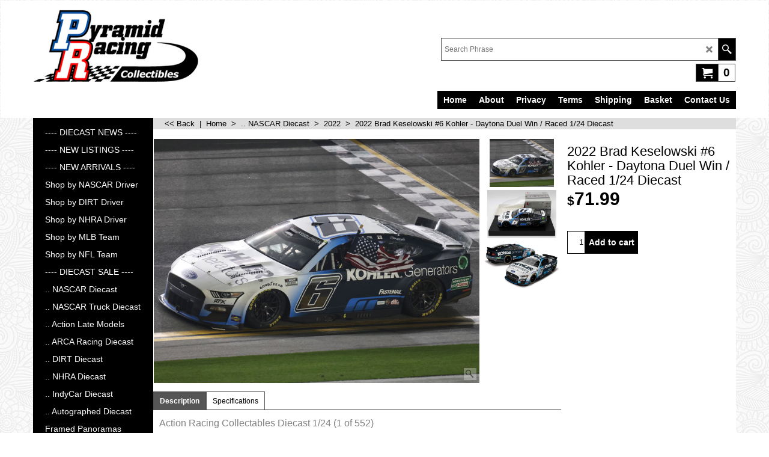

--- FILE ---
content_type: text/html; charset=utf-8
request_url: https://pyramidracing.com/contents/en-us/p18420_2022_Brad_Keselowski_6_Kohler_Daytona_Duel_Win_NASCAR_Diecast.html
body_size: 14104
content:
<!doctype html>
<html xmlns:sf lang="en-us" dir="ltr">
<head prefix="og: http://ogp.me/ns# fb: http://ogp.me/ns/fb# product: http://ogp.me/ns/product#">
<meta http-equiv="Content-Type" content="text/html; charset=utf-8"/>
<meta name="viewport" content="width=device-width, initial-scale=1.0, maximum-scale=1.0"/>
<style id="_acj_">body{visibility:hidden!important}</style>
<script>if(self===top||(function(){try{return typeof(window.parent.applyColorScheme)!='undefined'||document.location.host.indexOf('samplestores.shopfactory')!=-1;}catch(e){return false;}})()){var _acj_=document.getElementById('_acj_');_acj_.parentNode.removeChild(_acj_);}else{top.location=self.location;}</script>
<style id="_cls_">#ProductLoop{opacity:0}</style>
<script>window.addEventListener('load',function(){setTimeout(function(){var _cls_=document.getElementById('_cls_');if(_cls_)_cls_.parentNode.removeChild(_cls_);},100);},false);setTimeout(function(){var _cls_=document.getElementById('_cls_');if(_cls_)_cls_.parentNode.removeChild(_cls_);},5000);</script>
<title>2022 Brad Keselowski #6 Kohler - Daytona Duel Win / Raced NASCAR 1/24 Diecast </title>
<meta name="description" content="2022 Brad Keselowski #6 Kohler / Daytona Duel Win / Raced Version / Ford Mustang NASCAR 1/24 diecast, by Action Lionel. Brad Keselowski raced this RFK Roush Fenway Keselowski Racing #6 Kohler Generators Ford Mustang to victory in the NASCAR Cup, Bluegreen Vacations Duel 1 at Daytona International Speedway on February 18, 2022."/>
<meta name="keywords" content="brad, keselowski, kohler, daytona, duel, win, raced, diecast, action, nascar, lionel"/>
<meta http-equiv="expires" content="0"/>
<meta name="generator" content="ShopFactory V14 www.shopfactory.com"/>
<meta name="author" content="Pyramid Racing Collectibles"/>
<link rel="canonical" href="http://www.pyramidracing.com/contents/en-us/p18420_2022_Brad_Keselowski_6_Kohler_Daytona_Duel_Win_NASCAR_Diecast.html"/><meta property="og:image" content="http://www.pyramidracing.com/contents/media/l_22-kes-daytona-duel-win.jpg"/>
<meta property="og:image" content="http://www.pyramidracing.com/contents/media/l_22-kes-daytona-duel-win.jpg"/>
<meta property="og:type" content="product"/>
<meta property="og:url" content="http://www.pyramidracing.com/contents/en-us/p18420_2022_Brad_Keselowski_6_Kohler_Daytona_Duel_Win_NASCAR_Diecast.html"/>
<meta property="og:title" content="2022 Brad Keselowski #6 Kohler - Daytona Duel Win / Raced 1/24 Diecast"/>
<meta property="og:description" content="2022 Brad Keselowski #6 Kohler / Daytona Duel Win / Raced Version / Ford Mustang NASCAR 1/24 diecast, by Action Lionel. Brad Keselowski raced this RFK Roush Fenway Keselowski Racing #6 Kohler Generators Ford Mustang to victory in the NASCAR Cup, Bluegreen Vacations Duel 1 at Daytona International Speedway on February 18, 2022."/>
<meta property="product:sku" content="P1579-WX62223KOLBWBD"/>
<meta property="product:price:amount" content="71.99"/>
<meta property="product:price:currency" content="USD"/>
<meta property="product:weight:value" content="3.10"/>
<meta property="product:weight:units" content="lbs"/>
<script type="text/javascript">//<![CDATA[
function getARMID(key,getOnly){if(getOnly){return(document.cookie.match('(?:^|;)\\s*'+key+'=([^;]*)')||['',''])[1];}var isNew=false,id=location.search.match('[\&\?]'+key+'=([^&]*)');if(id){id=id[1];var cookid=(document.cookie.match('(?:^|;)\\s*'+key+'=([^;]*)')||['',''])[1];isNew=(id!=cookid);}if(isNew){var date=new Date(2099,12,31);document.cookie=key+'='+id+'; expires='+date.toGMTString()+'; path='+location.pathname.replace(new RegExp('(?:contents/)?(?:'+document.documentElement.lang=='en-GB'?'en-uk':document.documentElement.lang+'/)?[^/]*$'),'')+';';if(typeof(parm)=='undefined')parm={};parm[key]=id;}return{'id':id,'new':isNew};}var aid=getARMID('aid');if(aid['id']&&aid['new']){idimg=new Image();idimg.src='//santu.com/webshop/aid_tracker.cgi?aid='+aid['id'];}
//]]></script>

<link rel="stylesheet" href="../styles/website.css?lmd=45984.508588" type="text/css"/><link rel="stylesheet" href="../styles/pa_sfx-content_1.css?lmd=45985.938067" type="text/css"/><link rel="stylesheet" href="../styles/pd_sfx-base_1.css?lmd=45976.726979" type="text/css"/><link rel="stylesheet" href="../styles/index1.css?lmd=45984.508588" type="text/css"/><link rel="stylesheet" href="../styles/index2.css?lmd=45984.508588" type="text/css"/><link rel="stylesheet" href="../styles/global.css?lmd=45985.938067" type="text/css"/><link rel="stylesheet" href="../styles/global-responsive.css?lmd=45985.938067" type="text/css"/><link rel="stylesheet" href="../../shared_files/icomoon/style.css?lmd=44505.398218" type="text/css"/><link rel="stylesheet" href="../../shared_files/flickity.min.css?lmd=43129.404606" type="text/css"/>
<style type="text/css" id="sf-load-css"></style>
<!-- Require IcoMoon --><script>var hasProducts=true;var pgid='P18420';var LMD='';</script>
<script type="text/javascript" charset="utf-8" src="../loader.js?lmd=45985.937500"></script>
<script id="__sfLoadJQuery" src="../../shared_files/jquery-1.11.1.min.js" type="text/javascript"></script>
<script type="text/javascript" src="../../shared_files/jquery.sidr.min.js?lmd=43129.446273" defer></script>
<script type="text/javascript" charset="utf-8" src="../sf.js?lmd=45985.937500" defer></script>
<script type="text/javascript" src="../../shared_files/flickity.pkgd.min.js?lmd=43129.446273" defer></script>
<script type="text/javascript" src="../../shared_files/jquery.zoom.min.js?lmd=43129.446273" defer></script>
<link rel="icon" href="https://pyramidracing.com/favicon.ico"><script type="text/javascript">var pgidx=tf.wm.jfile(location.href).replace(/\#.*$/,'');var _sfProductsInPage=[];sfFilters.deptEnabled=pgid;</script>
<meta name="optinout"/>
</head>
<body class="GC41 ThemeVersion-11">
<a name="top"></a>
<iframe name="extra" id="extra" src="../extra.html" width="5" height="5" frameborder="0" border="0" unselectable="on" style="position:absolute;z-index:0;overflow:hidden;left:50%;top:50%;display:none;width:5px;height:5px;" allowtransparency="true" class="is-detailed-view"></iframe>
<div class="GC39 header mobile">
<div class="GC26 utils group">
<menu>
<div class="menu_left_col">
<li id="util_menu" class="sf-button sf-corner">
<a id="sidemap-button" href="#Sidemap" title="Menu">
<svg version="1.1" id="Layer_1" xmlns="http://www.w3.org/2000/svg" xmlns:xlink="http://www.w3.org/1999/xlink" x="0px" y="0px" viewBox="0 0 512 512" style="enable-background:new 0 0 512 512;" xml:space="preserve">
<g>
<path d="M491.318,235.318H20.682C9.26,235.318,0,244.577,0,256s9.26,20.682,20.682,20.682h470.636
c11.423,0,20.682-9.259,20.682-20.682C512,244.578,502.741,235.318,491.318,235.318z"></path>
</g>
<g>
<path d="M491.318,78.439H20.682C9.26,78.439,0,87.699,0,99.121c0,11.422,9.26,20.682,20.682,20.682h470.636
c11.423,0,20.682-9.26,20.682-20.682C512,87.699,502.741,78.439,491.318,78.439z"></path>
</g>
<g>
<path d="M491.318,392.197H20.682C9.26,392.197,0,401.456,0,412.879s9.26,20.682,20.682,20.682h470.636
c11.423,0,20.682-9.259,20.682-20.682S502.741,392.197,491.318,392.197z"></path>
</g>
</svg>
</a>
</li>
</div>
<div class="mob_logo_col">
<div class="CompanyImage"><span></span><a href="../../index.html" title="Pyramid Racing Collectibles">
<img width="275" height="120" src="../media/Pyramid-Racing-white-sf.png" id="I" name="I" border="0" alt="Pyramid Racing Collectibles" title="Pyramid Racing Collectibles" hspace="0" vspace="0" align="" onmouseover="window.status='Pyramid Racing Collectibles';return true;" onmouseout="window.status='';return true"/></a></div>
</div>
<div id="util_group" class="right_icon_col">
<script type="text/javascript">var idTimeoutMobileSearchHideBox=-1;function mobileSearch(el){clearTimeout(idTimeoutMobileSearchHideBox);if(!el)return;if(tf.content.document.search)tf.content.document.search.phrase.value=$(el).parents('#mobile_search').find('#phrase').val();tf.searchPhrase=$(el).parents('#mobile_search').find('#phrase').val();tf.utils.search_all();}function mobileSearchShowBox(){}function mobileSearchHideBox(){}</script>
<li id="mobile_cart" class="sf-button sf-corner">
<a href="#" title="My cart" onclick="location=tf.wm.url('basket.html','-',true);return false;"><i class="icon-cart"></i> <span class="GC91 MiniCartTotalItemsQuantity_Mobile" id="MiniCartTotalItemsQuantity_Mobile">0</span></a>
</li>
</div>
</menu>
</div>
<div class="search_coll">
<div id="util_searchbox" class="sf-corner">
<form id="mobile_search" name="mobile_search" onsubmit="mobileSearch(this[0]);return false;">
<input type="search" id="phrase" name="phrase"/>
<span id="util_searchbox_search" class="sf-button sf-corner">
<button type="submit" title="Find" style="border:none;background-color:transparent;"><i class="icon-search2">&nbsp;</i></button>
</span>
</form>
</div>
</div>
</div>
<script type="text/javascript">$(document).ready(function(){if(!tf.isInSF()&&!tf.isInDesigner())$('.gallery-box a').removeAttr('onclick');if(tf.isInSF()){window.Flickity.prototype._dragPointerDown=function(event,pointer){this.pointerDownPoint=Unipointer.getPointerPoint(pointer);}}var $galleryTopbar=null,galleryTopbarRowItems=0;function SetGalleryTopbar(){if($galleryTopbar)$galleryTopbar.flickity('destroy');$galleryTopbar=null;$galleryTopbar=$('.TopBar:visible .gallery-box').flickity({cellAlign:'left',freeScroll:true,contain:true,setGallerySize:false,prevNextButtons:false,pageDots:false,imagesLoaded:true});$galleryTopbar.flickity('resize');$('img',$galleryTopbar).css('opacity','');}var galleryRowItems=$('.Banner .BannerImage').length;if(galleryRowItems>=1){var $gallery=$('.Banner .gallery-box').flickity({wrapAround:true,autoPlay:(tf.isInSF()||galleryRowItems==1?false:5000),draggable:galleryRowItems>1,freeScroll:false,setGallerySize:false,prevNextButtons:galleryRowItems>1,pageDots:false});function ResizeGallery(){var wBanner=$('.Banner').width(),wAvailable=parseInt('.BannerLinkImageSizes.LinkLogo.FixedWidth')||wBanner,hAvailable=(parseInt($('.Banner .gallery-box').css('max-height','').css('max-height'))||parseInt('.BannerLinkImageSizes.LinkLogo.FixedHeight'));var rAvailable=hAvailable/wAvailable;var wMaxNatural=0,hMaxNatural=0;$('.Banner a.BannerImage img, .Banner a.BannerImage .slide-item').each(function(){$(this).width('');var wNatural=parseFloat(this.naturalWidth||this.getAttribute('data-naturalwidth')||this.getAttribute('width')||$(this).width()),hNatural=parseFloat(this.naturalHeight||this.getAttribute('data-naturalheight')||this.getAttribute('height')||$(this).height());if(wNatural>=wMaxNatural){if(hMaxNatural==0||hNatural<=hAvailable){wMaxNatural=wNatural;hMaxNatural=hNatural;}}});if(wMaxNatural>0&&hMaxNatural>0){hMaxNatural=(hMaxNatural/wMaxNatural)*Math.min(wBanner,wMaxNatural);wMaxNatural=wBanner;}var hMax=Math.min(hAvailable,hMaxNatural,wBanner*rAvailable);$('.Banner .gallery-box').css({'height':'','max-height':'none'}).attr('style',($('.Banner .gallery-box').attr('style')||'')+'height:'+hMax+'px!important;');$('.Banner .gallery-box .BannerImage').css('height','').attr('style',($('.Banner .gallery-box .BannerImage').attr('style')||'')+'height:'+hMax+'px!important;');$('.Banner a.BannerImage img, .Banner a.BannerImage .slide-item').each(function(){$(this).width($(this).width()>wBanner?'100%':$(this).width());});if($gallery)$gallery.flickity('resize');}$('.Banner .BannerImage img').off('load imageLoaded.flickity').on('load imageLoaded.flickity',ResizeGallery);$(window).on('load resize',ResizeGallery);if(galleryRowItems>1){$('.Banner .BannerImage').each(function(i,item){var clsname=i==0?"button selected":"button";$('.Banner .gallery-buttons').append('<span class="'+clsname+'">&nbsp;</span>');});var flkty=$gallery.data('flickity');var $cellButtonGroup=$('.Banner .gallery-buttons');var $cellButtons=$cellButtonGroup.find('.button');$gallery.on('cellSelect',function(){$cellButtons.filter('.selected').removeClass('selected');$cellButtons.eq(flkty.selectedIndex).addClass('selected');});$cellButtonGroup.on('click','.button',function(){var index=$(this).index();$gallery.flickity('select',index);});}}function galleryGetRowItems(outerSelector,itemSelector){var w=0,wOuter=$(outerSelector).width()-1,items=0;$(outerSelector).find(itemSelector).each(function(){w+=$(this).outerWidth(true);items++;var margin=($(this).outerWidth(true)-$(this).outerWidth());if(w-margin+1>=wOuter)return false;});return items;}var $gallery1=null,gallery1RowItems=3;function SetGallery1(){$gallery1=$('.PageLinkBoxWrapper .gallery-box').flickity({cellAlign:'left',wrapAround:true,freeScroll:true,setGallerySize:false,prevNextButtons:false,pageDots:false});$gallery1.flickity('resize');$('.PageLinkBoxWrapper .gallery-action').removeClass('hide');}$('.PageLinkBoxWrapper .icon-arrow-left3').on('click',function(){$gallery1.flickity('previous');if($(window).width()>965){for(var n=1;n<gallery1RowItems;n++){$gallery1.flickity('previous');}}});$('.PageLinkBoxWrapper .icon-arrow-right3').on('click',function(){$gallery1.flickity('next');if($(window).width()>965){for(var n=1;n<gallery1RowItems;n++){$gallery1.flickity('next');}}});var $gallery2=null,gallery2RowItems=4;function SetGallery2(){$gallery2=$('.BannerBottomWrapper .gallery-box').flickity({cellAlign:'left',wrapAround:true,freeScroll:true,setGallerySize:false,prevNextButtons:false,pageDots:false});$gallery2.flickity('resize');$('.BannerBottomWrapper .gallery-action').removeClass('hide');}$('.BannerBottomWrapper .icon-arrow-left3').on('click',function(){$gallery2.flickity('previous');if($(window).width()>619){for(var n=1;n<gallery2RowItems;n++){$gallery2.flickity('previous');}}});$('.BannerBottomWrapper .icon-arrow-right3').on('click',function(){$gallery2.flickity('next');if($(window).width()>619){for(var n=1;n<gallery2RowItems;n++){$gallery2.flickity('next');}}});if($(window).width()>619){if($('.BannerBottomWrapper .BannerBottomItem').length>gallery2RowItems)SetGallery2();}else{if($('.BannerBottomWrapper .BannerBottomItem').length>1)SetGallery2();}$(window).resize(function(){if($(window).width()>619){if($gallery1!=null&&$('.PageLinkBoxWrapper .PageLinkBoxItem').length<=gallery1RowItems){$('.PageLinkBoxWrapper .gallery-action').addClass('hide');$gallery1.flickity('destroy');$gallery1=null;}if($gallery2!=null&&$('.BannerBottomWrapper .BannerBottomItem').length<=gallery2RowItems){$('.BannerBottomWrapper .gallery-action').addClass('hide');$gallery2.flickity('destroy');$gallery2=null;}}else{if($gallery1==null&&$('.PageLinkBoxWrapper .PageLinkBoxItem').length>1)SetGallery1();if($gallery2==null&&$('.BannerBottomWrapper .BannerBottomItem').length>1)SetGallery2();}if(tf.isMobile&&$('.header.mobile > .TopBar').length==0){if($galleryTopbar)$galleryTopbar.flickity('destroy');$galleryTopbar=null;$('#WebSite .TopBar').clone(true).attr('id',$('#WebSite .TopBar').attr('id')+'Clone').prependTo('.header.mobile');(function waitForMobileUtils(){if(!tf.utils||!tf.utils.showMobileUtils){setTimeout(waitForMobileUtils,200);return;}tf.utils.showMobileUtils();})();}else if(!tf.isMobile){if($galleryTopbar)$galleryTopbar.flickity('destroy');$galleryTopbar=null;$('.header.mobile > .TopBar').remove();}gallery1RowItems=galleryGetRowItems('.PageLinkBoxWrapper','.PageLinkBoxItem');if($(window).width()<=964){if($('.PageLinkBoxWrapper .PageLinkBoxItem').length>=gallery1RowItems)SetGallery1();}if($('.PageLinkBoxWrapper .PageLinkBoxItem').length<=gallery1RowItems)$('.PageLinkBoxWrapper .gallery-action').addClass('hide');galleryTopbarRowItems=0;$('.TopBar:visible .CustomNavBox').each(function(){galleryTopbarRowItems+=$(this).outerWidth(true);})
if($galleryTopbar!=null&&$('.TopBar:visible .gallery-box').width()>=galleryTopbarRowItems){$galleryTopbar.flickity('destroy');$galleryTopbar=null;}else if($('.TopBar:visible .gallery-box').width()<galleryTopbarRowItems)SetGalleryTopbar();});$(window).trigger('resize');});</script>
<style>@media all and (max-width:767px){#PageContainer11{width:100%!important;float:left!important}}</style>
<div class="WebSiteHtmlCodeTop" ID="WebSiteHtmlCodeTop-HC1">
<style>.prod_imgs{width:100px!important}.prod_img{width:100px!important}.prod_img img{width:100px!important;max-width:100px!important}</style>
</div>
<div class="WebSiteHtmlCodeTop" ID="WebSiteHtmlCodeTop-HC2">
<style type="text/css">#Content a{text-decoration:none}</style>
</div>
<div id="WebSite" class="GC38">
<div class="WebSiteHtmlCodeBottom" ID="WebSiteHtmlCodeBottom-HC12">
<div id="WebSiteHTMLCodeTopContentEditable-HC12" class="WebSiteHTMLCodeTopContentEditable"><div class="row sf-wrapped"><div class="column full"><div class="column full"></div></div></div></div></div>
<div id="WebSiteHeader" class="GC39 LayoutObject">
<div id="WebSiteHeaderInner" class="WebSiteHeaderInner">
<div id="TopBar" class="GC89 TopBar">
<div id="TopBarDesign" class="GC89 TopBarDesign"></div>
</div>
<div id="DesignImage1">
<div class="header-mid-bar">
<div class="header-left">
<div id="CompanyImage" class="smaller">
<a href="../../index.html" title="Pyramid Racing Collectibles">
<img width="275" height="120" src="../media/Pyramid-Racing-white-sf.png" id="I" name="I" border="0" alt="Pyramid Racing Collectibles" title="Pyramid Racing Collectibles" hspace="0" vspace="0" align="" onmouseover="window.status='Pyramid Racing Collectibles';return true;" onmouseout="window.status='';return true"/>
</a>
</div>
</div>
<div class="wrap_bottom">
<div class="header-right">
<div id="Search" class="GC48">
<form name="search">
<input class="GC22 SearchTextField" type="text" id="phrase" name="phrase" size="12" maxlength="40" placeholder="Search Phrase"/>
<a class="GC48 icon-search2 SearchButton" title="Find" href="#"></a>
<a class="GC48 icon-zoom-in2 SearchButton SearchButtonAdvanced" title="Advanced Search" href="#"></a>
</form>
</div>
<div class="new-elements">
<div id="MiniCart" class="GC22">
<div id="MiniCartTotal" class="MiniCartTotal">
<a href="#" class="MiniCartLink MiniCartInner" title="My cart">
<i class="GC14 sf-corner icon-cart MiniCartDesignImage1"></i>
<span class="GC14 MiniCartTotalItemsQuantity sf-corner">0</span><!--
<span class="MiniCartTotalAmount"></span>
<span class="MiniCartTotalSummary"></span>
<span class="MiniCartTotalItemsQuantity"></span>
<span class="MiniCartTotalTotalText"></span>
<span class="MiniCartTotalPlusExpenses"></span>
<span class="MiniCartTotalPlusExpensesText"></span>
<span class="MiniCartTotalList"></span>
-->
</a>
</div>
</div>
</div>
</div>
</div>
</div>
<div id="Index1-spacer">
<div id="Index1" class="GC2 Index1">
<script src="../../shared_files/jquery.menu-aim.js" defer="true"></script>
<script src="../../shared_files/jquery.megamenu.js" defer="true"></script>
<script type="text/javascript">$(function(){$('.Index1').on('load',function(){var idxNum=$(this).attr('class').replace(/.*Index(\d+).*/,'$1');var GCNum=[{'top':'GC28','tophover':'GC29','sub':'GC30','subhover':'GC31'},{'top':'GC32','tophover':'GC33','sub':'GC34','subhover':'GC35'}][idxNum-1];$('.idx'+idxNum+'Submenu').empty();var $branch=$('[id^=idx][id$='+tf.pgid+'] + ul',$(this)).clone(true,true);if($branch.length>0){var $subpageNavigation=$('#idxSubpageNavigationAlt');if($subpageNavigation.length==0){$subpageNavigation=$('#idxSubpageNavigation');if($subpageNavigation.length==0)$subpageNavigation=$('<div id="idxSubpageNavigation"></div>');var placed=false,$placement=$('.PageTitle');if($placement.length>0){$placement.after($subpageNavigation);if($('.PageImage ~ .PageTitle + #idxSubpageNavigation').length==1)$('.PageImage').insertAfter('#idxSubpageNavigation');placed=true;}if(!placed){var selectors=['.PageIntroduction','.PageDescription'];for(var n=0;n<selectors.length;n++){$placement=$(selectors[n]);if($placement.length>0){$placement.before($subpageNavigation);if($('.PageImage ~ #idxSubpageNavigation + '+selectors[n]).length==1)$('.PageImage').insertAfter('#idxSubpageNavigation');placed=true;break;}}}if(!placed){var selectors=['#PageContainer1','#PageContainer11'];for(var n=0;n<selectors.length;n++){$placement=$(selectors[n]);if($placement.length>0){$placement.append($subpageNavigation);break;}}}}$subpageNavigation.width('auto').removeClass('GC28 GC32').append('<div class="idx'+idxNum+'Submenu" data-toplevelid="d-33"><i class="icon-spinner2 icon-fa-spin"></i></div>');$branch.find('> li > ul, i[class*=icon-], li.see-all').remove();$branch.find('> li').on('mouseover',function(){tf.navOvr(this,'',GCNum['subhover']);if(tf.autoText)tf.autoText.localApply(this.parentNode);}).on('mouseout',function(){tf.navOut(this,'',GCNum['sub']);if(tf.autoText)tf.autoText.localApply(this.parentNode);}).addClass('idx'+idxNum+'Sub').find('> a').on('mouseover',function(){tf.navOvr(this,'','');}).on('mouseout',function(){tf.navOut(this,'','');}).addClass('idx'+idxNum+'Sub');var mh=0;$branch.find('> li > a > img').each(function(){var hasImg=!!$(this).attr('src');if(!hasImg)$(this).hide();mh=Math.max(mh,$(this).css('max-height'));});var prop=(mh?'height:'+mh+'px;':'');$branch.find('> li > a').each(function(){if($(this).find('> img').length>0)$(this).find('> img').wrap('<div class="SubPageNavigationImageContainer" style="'+prop+'"></div>');else $(this).prepend('<div class="SubPageNavigationImageContainer"><span></span></div>');$(this).addClass('SubPageNavigationBox').find('> span').addClass('SubPageNavigationTitle').wrap('<div class="SubPageNavigationTitleContainer"></div>');});$('.idx'+idxNum+'Submenu').empty().append($branch);$(window).on('load resize',function(){var $container=$('.idx'+idxNum+'Submenu > ul'),$items=$('li',$container);var outerSpace=$items.outerWidth(true)-$items.width();var maxAvailableWidth=$container.css('width','auto').width();var maxColumns=8,itemMaxWidth=260,w=0;for(var n=1;n<=maxColumns;n++){w=parseInt((maxAvailableWidth/n)-outerSpace);if(w<=itemMaxWidth)break;}$items.width(w);$container.width((w+outerSpace)*Math.min(n,$items.length));});$(window).trigger('resize');}$('img',$(this)).remove();$('> ul[class*=idx]',$(this)).sfMegaMenu({'submenuDirection':'below','layout':'base','showImages':false,'iconOpenRight':'icon-arrow-right3','iconOpenDown':'icon-arrow-down3','iconNoImage':'icon-image','iconPin':'icon-pushpin','idxNum':idxNum,'onLoad':function(){var $idxSlider=$('#Index1 > .idx1List');$('> li',$idxSlider).last().clone().appendTo($idxSlider).children().remove();function setIdxSlider(){$idxSlider.parent().width('100%').css('float','none');$idxSlider.on('cellSelect',function(){var flkty=$(this).data('flickity');if(flkty){if(flkty.selectedIndex==$(this).data('selectedIndex'))return;if($(this).data('translateX')==$('.flickity-slider',this).css('transform')){if(flkty.selectedIndex>$(this).data('selectedIndex'))flkty.selectedIndex=$(this).data('selectedIndex');else if(flkty.selectedIndex<$(this).data('selectedIndex'))flkty.selectedIndex--;}$(this).data({'selectedIndex':flkty.selectedIndex,'translateX':$('.flickity-slider',this).css('transform')});}}).on('settle',function(){var $last=$('.flickity-slider > li',this).last(),shifted=$('.flickity-slider',this).css('transform').match(/matrix\((.+)\)/)||$('.flickity-slider',this).css('transform').match(/matrix3d\((.+)\)/),shiftedpx=0;if(shifted&&shifted.length>1)shiftedpx=parseFloat((shifted[1].split(', ')[12])||(shifted[1].split(', ')[4]));if(parseFloat($last.css('left'))+$last.outerWidth(true)<=$('.flickity-slider',this).width()+Math.abs(shiftedpx))$('.next',this).attr('disabled','disabled');else $('.next',this).removeAttr('disabled');}).flickity({cellAlign:'left',contain:true,wrapAround:false,autoPlay:false,draggable:true,freeScroll:true,setGallerySize:false,prevNextButtons:true,pageDots:false,percentPosition:false}).flickity('resize').find('.flickity-viewport').find('.flickity-slider').addClass('idx1List').end().parentsUntil('[id^=WebSite]').each(function(){var zIndex=$(this).css('z-index');if(zIndex=='auto'||parseInt(zIndex)<=0)$(this).css('z-index',idxNum==2?1000:1001);});}function unsetIdxSlider(){if($idxSlider.hasClass('flickity-enabled')){$idxSlider.flickity('destroy');}$idxSlider.parent().css({'float':''});}$(window).on('resize',function(){unsetIdxSlider();$idxSlider.parent().css({'width':'','float':'none'});if($('#WebSite').width()>619){var w=0,wContainer=($idxSlider.parent().outerWidth(true)||$idxSlider.outerWidth(true))+1;$('> li, .flickity-slider > li',$idxSlider).each(function(){w+=$(this).outerWidth(true);$(this).css('height','');if($(this).outerHeight()>0)$(this).outerHeight($(this).outerHeight());});if(w-1>wContainer){setIdxSlider();$idxSlider.flickity('resize');setTimeout(function(){$idxSlider.flickity('reposition');},200);}else if(w<wContainer)unsetIdxSlider();}});$(window).trigger('resize');}}).parent().find('.idx1List > li > a > span').addClass('vcenter');});});</script>
<script type="text/javascript">equalHeightClass.push('SubPageNavigationImageContainer');</script>
<script type="text/javascript">equalHeightClass.push('SubPageNavigationTitleContainer');</script>
<script type="text/javascript">equalHeightClass.push('SubPageNavigationBox');</script>
<!--
Version tag, please don't remove
$Revision: 46130 $
$HeadURL: svn://localhost/ShopFactory/branches/V14_60/bin/SFXTemplates/Index/Horizontal/SFX-BASE_1/toplevel.html $
-->
<i class="icon-spinner2 icon-fa-spin"></i>
<script type="text/javascript">jQuery(document).ready(function(){jQuery('.Index1').load(tf.wm.url('d-34.html','-',true)+' ',function(){if(tf.isEntryPage){jQuery('.Index1 a[href]').not('a[href^=http]').each(function(){if(this.id.match(/D-2$/))this.href=tf.wm.url((tf.lang==tf.baseLang?'../../':'../../'+tf.lang+'/')+this.href.replace(/.*\//,''),'-');else this.href=tf.wm.url(this.href.replace(/.*\//,''),'-',true);});jQuery('.Index1 a img[src]').each(function(){jQuery(this).attr('src',jQuery(this).attr('src').replace(/\.\.\/media\//g,(tf.lang!=tf.baseLang?'../':'')+'contents/media/'));if(jQuery(this).data('echo'))jQuery(this).attr('data-echo',jQuery(this).data('echo').replace(/\.\.\/media\//g,(tf.lang!=tf.baseLang?'../':'')+'contents/media/'));});}else{jQuery('.Index1 a[href]').not('a[href^=http]').each(function(){if(this.id.match(/D-2$/)){this.href=tf.wm.url((tf.lang==tf.baseLang?'../../':'../../'+tf.lang+'/')+this.href.replace(/.*\//,''),'-');}});}jQuery('.Index1').trigger('load');});jQuery('#CompanyImage a[href], .CompanyImage a[href]').not('a[href^=http]').each(function(){var href=this.href.replace(/.*\//,'');if(tf.isEntryPage)this.href=tf.wm.url((tf.lang==tf.baseLang?'../../':'../../'+tf.lang+'/')+href,'-');else this.href=tf.wm.url((tf.lang==tf.baseLang?'../../':'../../'+tf.lang+'/')+href,'-');});});</script>
</div><div id="idx1Sentinel"></div>
</div>
</div>
<div class="clear"></div>
</div>
</div>
<div id="WebSiteContent" class="GC1">
<div id="SideBar_L" class="GC32 EqualHeight">
<div id="Index2" class="GC32 Index2">
<script src="../../shared_files/jquery.menu-aim.js" defer="true"></script>
<script src="../../shared_files/jquery.megamenu.js" defer="true"></script>
<script type="text/javascript">$(function(){$('.Index2').on('load',function(){var idxNum=$(this).attr('class').replace(/.*Index(\d+).*/,'$1');var GCNum=[{'top':'GC28','tophover':'GC29','sub':'GC30','subhover':'GC31'},{'top':'GC32','tophover':'GC33','sub':'GC34','subhover':'GC35'}][idxNum-1];$('.idx'+idxNum+'Submenu').empty();var $branch=$('[id^=idx][id$='+tf.pgid+'] + ul',$(this)).clone(true,true);if($branch.length>0){var $subpageNavigation=$('#idxSubpageNavigationAlt');if($subpageNavigation.length==0){$subpageNavigation=$('#idxSubpageNavigation');if($subpageNavigation.length==0)$subpageNavigation=$('<div id="idxSubpageNavigation"></div>');var placed=false,$placement=$('.PageTitle');if($placement.length>0){$placement.after($subpageNavigation);if($('.PageImage ~ .PageTitle + #idxSubpageNavigation').length==1)$('.PageImage').insertAfter('#idxSubpageNavigation');placed=true;}if(!placed){var selectors=['.PageIntroduction','.PageDescription'];for(var n=0;n<selectors.length;n++){$placement=$(selectors[n]);if($placement.length>0){$placement.before($subpageNavigation);if($('.PageImage ~ #idxSubpageNavigation + '+selectors[n]).length==1)$('.PageImage').insertAfter('#idxSubpageNavigation');placed=true;break;}}}if(!placed){var selectors=['#PageContainer1','#PageContainer11'];for(var n=0;n<selectors.length;n++){$placement=$(selectors[n]);if($placement.length>0){$placement.append($subpageNavigation);break;}}}}$subpageNavigation.width('auto').append('<div class="idx'+idxNum+'Submenu" data-toplevelid="d-33"><i class="icon-spinner2 icon-fa-spin"></i></div>');$branch.find('> li > ul, i[class*=icon-], li.see-all').remove();$branch.find('> li').on('mouseover',function(){tf.navOvr(this,'',GCNum['subhover']);if(tf.autoText)tf.autoText.localApply(this.parentNode);}).on('mouseout',function(){tf.navOut(this,'',GCNum['sub']);if(tf.autoText)tf.autoText.localApply(this.parentNode);}).addClass('idx'+idxNum+'Sub').find('> a').on('mouseover',function(){tf.navOvr(this,'','');}).on('mouseout',function(){tf.navOut(this,'','');}).addClass('idx'+idxNum+'Sub');var mh=0;$branch.find('> li > a > img').each(function(){var hasImg=!!$(this).attr('src');if(!hasImg)$(this).hide();mh=Math.max(mh,$(this).css('max-height'));});var prop=(mh?'height:'+mh+'px;':'');$branch.find('> li > a').each(function(){if($(this).find('> img').length>0)$(this).find('> img').wrap('<div class="SubPageNavigationImageContainer" style="'+prop+'"></div>');else $(this).prepend('<div class="SubPageNavigationImageContainer"><span></span></div>');$(this).addClass('SubPageNavigationBox').find('> span').addClass('SubPageNavigationTitle').wrap('<div class="SubPageNavigationTitleContainer"></div>');});$('.idx'+idxNum+'Submenu').empty().append($branch);$(window).on('load resize',function(){var $container=$('.idx'+idxNum+'Submenu > ul'),$items=$('li',$container);var outerSpace=$items.outerWidth(true)-$items.width();var maxAvailableWidth=$container.css('width','auto').width();var maxColumns=8,itemMaxWidth=260,w=0;for(var n=1;n<=maxColumns;n++){w=parseInt((maxAvailableWidth/n)-outerSpace);if(w<=itemMaxWidth)break;}$items.width(w);$container.width((w+outerSpace)*Math.min(n,$items.length));});$(window).trigger('resize');}$('img',$(this)).remove();$('> ul[class*=idx]',$(this)).sfMegaMenu({'submenuDirection':'right','layout':'base','showImages':false,'iconOpenRight':'icon-arrow-right3','iconOpenDown':'icon-arrow-down3','iconNoImage':'icon-image','iconPin':'icon-pushpin','idxNum':idxNum}).find('> li > a > span').addClass('vcenter');});});</script>
<script type="text/javascript">equalHeightClass.push('SubPageNavigationImageContainer');</script>
<script type="text/javascript">equalHeightClass.push('SubPageNavigationTitleContainer');</script>
<script type="text/javascript">equalHeightClass.push('SubPageNavigationBox');</script>
<!--
Version tag, please don't remove
$Revision: 45682 $
$HeadURL: svn://localhost/ShopFactory/branches/V14_60/bin/SFXTemplates/Index/Vertical/SFX-BASE_1/toplevel.html $
-->
<i class="icon-spinner2 icon-fa-spin"></i>
<script type="text/javascript">jQuery(document).ready(function(){jQuery('.Index2').load(tf.wm.url('d-33.html','-',true)+' ',function(){if(tf.isEntryPage){jQuery('.Index2 a[href]').not('a[href^=http]').each(function(){if(this.id.match(/D-2$/))this.href=tf.wm.url((tf.lang==tf.baseLang?'../../':'../../'+tf.lang+'/')+this.href.replace(/.*\//,''),'-');else this.href=tf.wm.url(this.href.replace(/.*\//,''),'-',true);});jQuery('.Index2 a img[src]').each(function(){jQuery(this).attr('src',jQuery(this).attr('src').replace(/\.\.\/media\//g,(tf.lang!=tf.baseLang?'../':'')+'contents/media/'));if(jQuery(this).data('echo'))jQuery(this).attr('data-echo',jQuery(this).data('echo').replace(/\.\.\/media\//g,(tf.lang!=tf.baseLang?'../':'')+'contents/media/'));});}else{jQuery('.Index2 a[href]').not('a[href^=http]').each(function(){if(this.id.match(/D-2$/)){this.href=tf.wm.url((tf.lang==tf.baseLang?'../../':'../../'+tf.lang+'/')+this.href.replace(/.*\//,''),'-');}});}jQuery('.Index2 #idx2D-2').parent('li').remove();jQuery('.Index2').trigger('load');});});</script>
</div><div id="idx2Sentinel"></div>
</div>
<div id="Content" class="GC22 ContentBody EqualHeight">
<div itemtype="http://schema.org/BreadcrumbList" class="GC6 Breadcrumbs" itemscope="" ID="Breadcrumbs-P18420">
<div class="BreadcrumbsTrail">
<script type="text/javascript">addEvent('onunload',function(){tf.nametag.add('pgidxFrom',tf.pgidx);return true;});</script>
<a href="d1198_2022_NASCAR_Action_Lionel_Diecast_01.html#p18420" onclick="cancelBuble(event);if(tf.isInDesigner()){history.back();return false;}var backURL=tf.moreHistory.pop(tf.pgidx);if(backURL)location=(backURL.indexOf(tf.enterFilename)==0?'../../':'')+backURL;else{if(tf.moreHistory._stack.length==0)return true;else history.back();}return false;"><span class="LayoutObject" id="BackLink">&nbsp;&lt;&lt; Back&nbsp;</span></a>
|&nbsp;
<nobr itemprop="itemListElement" itemscope itemtype="http://schema.org/ListItem">
<a href="../../index.html" title="Home " itemprop="item">
<span itemprop="name">Home </span><meta itemprop="position" content="0"/>
&nbsp;&gt;&nbsp;
</a>
</nobr>
<nobr itemprop="itemListElement" itemscope itemtype="http://schema.org/ListItem">
<a href="d20_NASCAR_Diecast.html" title=".. NASCAR Diecast" itemprop="item">
<span itemprop="name">.. NASCAR Diecast</span><meta itemprop="position" content="1"/>
&nbsp;&gt;&nbsp;
</a>
</nobr>
<nobr itemprop="itemListElement" itemscope itemtype="http://schema.org/ListItem">
<a href="d1198_2022_NASCAR_Action_Lionel_Diecast.html" title="2022" itemprop="item">
<span itemprop="name">2022</span><meta itemprop="position" content="2"/>
&nbsp;&gt;&nbsp;
</a>
</nobr>
<nobr itemprop="itemListElement" itemscope itemtype="http://schema.org/ListItem" style="display:none;">
<a href="p18420_2022_Brad_Keselowski_6_Kohler_Daytona_Duel_Win_NASCAR_Diecast.html" title="2022 Brad Keselowski #6 Kohler - Daytona Duel Win / Raced 1/24 Diecast" itemprop="item">
<span itemprop="name">2022 Brad Keselowski #6 Kohler - Daytona Duel Win / Raced 1/24 Diecast</span><meta itemprop="position" content="3"/>
</a>
</nobr>
<style>.Breadcrumbs nobr{display:inline}</style>
<nobr><span>2022 Brad Keselowski #6 Kohler - Daytona Duel Win / Raced 1/24 Diecast</span></nobr>
</div>
</div>
<div id="PageContainer11" class="EqualHeight_PageContainer11 middle-wrap_col">
<div id="PageContainer10">
<!-- Page elements are kept in this div so the if statement above may
make room for PageLinkBox -->
<div id="PageContainer1">
</div>
</div>
<script type="text/javascript">tf.lastpage=tf.wm?tf.wm.jfile(location.href):'';tf.nametag.add('lastpage',tf.lastpage);tf.lastdeptpage=tf.wm?tf.wm.jfile(location.href):'';tf.nametag.add('lastdeptpage',tf.lastdeptpage);</script>
<script type="text/javascript">//<![CDATA[
function mfw(){var a='<div style="line-height:0.01em;height:0;overflow-y:hidden;">';for(var n=0;n<20;n++)a+='&lt;!-- MakeFullWidth'+n+' --&gt;';a+='</div>';dw(a);}var jsloaded=false,opt=[];function add_opt(id,name,title,type,opttype,combine){opt[opt.length]=[id,name.replace(/&nbsp;/g,''),title.replace(/&nbsp;/g,''),type,opttype,combine];}var sfAddRef=[];function getAddDiv(){return gl('sfLightBox');}function sfAddPop(name,isLang){if(!isInSF()&&tf.utils){if(!name)name='pconfirm';sfAddRef=[];tf.utils.showPopup(tf.wm.url(name+'.html',tf.lmd[name],isLang),630,190,true,false,false,'AddToBasket');}}function sfAddUnpop(){if(tf.utils){if(jQuery('#sfLightBox.AddToBasket').length>0)tf.utils.sfMediaBox.closeBox();}}var bpriceArr=[],ppriceArr=[],weightArr=[],crFFldArr=[],ppriceCrossPromotionArr=[],bpriceCrossPromotionArr=[];function ppriceDsp(n){var cc=tf.currentCurrency,dd=cc.decimal_places,cm=cc.multiplier,sm=tf.shopCurrency.multiplier,dec=Math.pow(10,dd),s=''+(Math.round((n*cm/sm)*dec)/dec),dp=s.indexOf('.');if(dp==-1)dp=s.length;else dp++;s+=(s.indexOf('.')==-1&&dd>0?'.':'')+'00000'.substr(0,dd-(s.length-dp));return s;}function ppriceDscPct(dsc,prc){dsc=ppriceDsp(prc-(prc*dsc/100));return dsc;}function dBasePrice2(Id,arr,w){if(!arr)return;if(!w)w=window;arr=arr.split(core.str_sep1);if(w.document.getElementById('ProductBasePrice-'+Id)){var bpriceHTML=core.bprice([Id,arr[4],arr[5],arr[6],arr[2]]);if(bpriceHTML!='')w.document.getElementById('ProductBasePrice-'+Id).innerHTML=bpriceHTML;}}
//]]></script>
<script type="text/javascript">//<![CDATA[
var __sfChoiceImageLocation='optionarea_radiobutton_one',__sfChoiceImageWidth=parseInt('300');
//]]></script>
<script type="text/javascript">$(document).ready(function(){if(!tf.isInSF()&&!tf.isInDesigner())$('.gallery-box a, .ProductCrossPromotionRecommendSliderItem a').removeAttr('onclick');if(tf.isInSF()){window.Flickity.prototype._dragPointerDown=function(event,pointer){this.pointerDownPoint=Unipointer.getPointerPoint(pointer);}}function PCPGallery(idPCPGS,idPCPGB,idPCPGC,idPCPGA){this.$PCPGallery=null;this.$PCPGallerySlider=$(idPCPGS);this.$PCPGalleryBox=this.$PCPGallerySlider.find(idPCPGB);this.$PCPGalleryContainer=this.$PCPGallerySlider.find(idPCPGC);this.$PCPGalleryAction=this.$PCPGallerySlider.find(idPCPGA);this.PCPGalleryRowItems=0;var me=this;this.setPCPGallery=function(){if(this.$PCPGallery)return;this.$PCPGallery=this.$PCPGalleryBox.flickity({cellAlign:'left',wrapAround:true,freeScroll:true,setGallerySize:true,prevNextButtons:false,pageDots:false});this.$PCPGallery.flickity('resize');this.$PCPGalleryAction.removeClass('hide');var PCPGallery=this.$PCPGallery;setTimeout(function(){PCPGallery.flickity('resize');},2000)}
this.unsetPCPGallery=function(){this.$PCPGalleryAction.addClass('hide');if(this.$PCPGallery){this.$PCPGallery.flickity('destroy');this.$PCPGallery=null;}}
this.togglePCPGallery=function(){var PCPGalleryBoxWidth=this.$PCPGalleryBox.width(),PCPGalleryItemsWidth=0;this.$PCPGalleryContainer.width('').each(function(){PCPGalleryItemsWidth+=$(this).outerWidth(true);});this.PCPGalleryRowItems=parseInt((PCPGalleryBoxWidth/(PCPGalleryItemsWidth/this.$PCPGalleryContainer.length)));this.$PCPGalleryContainer.outerWidth(PCPGalleryBoxWidth/this.PCPGalleryRowItems,true);PCPGalleryItemsWidth=0;this.$PCPGalleryContainer.each(function(){PCPGalleryItemsWidth+=$(this).outerWidth(true);});if(PCPGalleryItemsWidth<=PCPGalleryBoxWidth+this.PCPGalleryRowItems)debounce(function(){me.unsetPCPGallery.apply(me);},200)();else debounce(function(){me.setPCPGallery.apply(me);},200)();}
this.$PCPGallerySlider.find('.icon-arrow-left3').on('click',function(){for(var n=0;n<me.PCPGalleryRowItems;n++)me.$PCPGallery.flickity('previous');});this.$PCPGallerySlider.find('.icon-arrow-right3').on('click',function(){for(var n=0;n<me.PCPGalleryRowItems;n++)me.$PCPGallery.flickity('next');});this.togglePCPGallery();$(document).bind('domChanged',function(){me.togglePCPGallery.apply(me);});$(window).resize(function(){me.togglePCPGallery.apply(me);});}var PCPGallery1=new PCPGallery('.ProductCrossPromotionSlider','.gallery-box','.ProductCrossPromotionContainer','.gallery-action');var PCPGallery2=null;$(tf.content).on('PHPWidget_Recommend_render',function(){PCPGallery2=new PCPGallery('.ProductCrossPromotionRecommendSlider','.ProductCrossPromotionRecommendSliderItem','.ProductCrossPromotionContainer_Recommend','.gallery-action');});});</script>
<div id="ProductContainer1">
<form name="productForm" id="ProductLoop">
<div class="GC22 Product" ID="Product-P18420">
<script type="application/ld+json">
[{
"@context":"http://schema.org",
"@type":"Product",
"@id":"Product-P18420",
"sku":"P1579-WX62223KOLBWBD",
"name":"2022 Brad Keselowski #6 Kohler - Daytona Duel Win / Raced 1/24 Diecast",
"brand":{"@type":"Brand","name":""},
"description":"2022 Brad Keselowski #6 Kohler / Daytona Duel Win / Raced Version / Ford Mustang NASCAR 1/24 diecast, by Action Lionel. Brad Keselowski raced this RFK Roush Fenway Keselowski Racing #6 Kohler Generators Ford Mustang to victory in the NASCAR Cup, Bluegreen Vacations Duel 1 at Daytona International Speedway on February 18, 2022.",
"offers":{
"@type":"Offer",
"url":"http://www.pyramidracing.com/contents/en-us/p18420_2022_Brad_Keselowski_6_Kohler_Daytona_Duel_Win_NASCAR_Diecast.html",
"availability":"InStock",
"priceCurrency":"USD",
"price":"71.99",
"priceValidUntil":"2099-12-31",
"seller":{
"@type":"Organization",
"name":"Pyramid Racing Collectibles",
"address":{
"addressLocality":"Memphis",
"addressRegion":"Tennessee",
"@type":"PostalAddress"
}
}
},
"image":"http://www.pyramidracing.com/contents/media/l_22-kes-daytona-duel-win.jpg"
}]
</script>
<a name="p18420"></a>
<script type="text/javascript">//<![CDATA[
_sfProductsInPage.push('P18420');function add_P18420(type,temp){if(tf.coreLoaded&&tf.wm.pProp('P18420')){if(tf.core.cthtb)eval(tf.core.cthtb);var type2Name={undefined:'',1:'FavoritesButton',2:'RequestQuoteButton',3:'RequestSampleButton'};if(!temp){tf.qandi['progressbar']('P18420',true,type2Name[type]);}tf.utils.populateOpt(null,'P18420');var b=core.load_add(d,type,'P18420','2022 Brad Keselowski #6 Kohler - Daytona Duel Win / Raced 1/24 Diecast','3.10','P1579-WX62223KOLBWBD','0',0,'TD1','','','','',opt,isInSF(),s,'-1.000',temp);if(b&&typeof(fillBasketTable)!='undefined')fillBasketTable();if(!temp){setTimeout(function(){tf.qandi['progressbar']('P18420',false,type2Name[type]);},700);}return b;}else{setTimeout(function(){add_P18420(type,temp);},500);return 0;}}
//]]></script>
<div class="ProductContainer5 EqualHeightProductContainer5-2" id="ProductContainer5">
<div class="ProductContainer4" id="ProductContainer4">
<div class="ProductContainer3" id="ProductContainer3">
<div id="ProductImageContainer-P18420" class=" ProductImageContainer ThumbnailSlider-vertical" style="">
<div style="z-index:1;display:inline-block;" class="ImgLink HasSlider" id="ImgLink-P18420">
<div id="ProductImage-P18420" class="ProductImage">
<a src="../media/l_22-kes-daytona-duel-win.jpg" tn="" tnreal="" rel="sfMediaBox[ProductImage-P18420]" id="ProductThumbnailImage-P18420" title="" description="" mediatype="IMG" mw="693" mh="520" onclick="cancelBuble(event);if(tf.utils&&!tf.isInSF())tf.utils.sfMediaBox.init(['ProductImage-P18420','ProductMoreImages-P18420',''],gl('ProductImage-P18420').getAttribute('jumptoid'));return false;" class="">
<img width="693" height="520" src="../media/l_22-kes-daytona-duel-win.jpg" id="IP18420" name="IP18420" border="0" alt="2022 Brad Keselowski #6 Kohler - Daytona Duel Win / Raced 1/24 Diecast" title="2022 Brad Keselowski #6 Kohler - Daytona Duel Win / Raced 1/24 Diecast" hspace="0" vspace="0" align="" onmouseover="window.status='2022 Brad Keselowski #6 Kohler - Daytona Duel Win / Raced 1/24 Diecast';return true;" onmouseout="window.status='';return true"/>
<div class="GC10 ProductImageCaptionIcon Icon ImgLink sf-corner sf-gradient" style="position:absolute;bottom:5px;right:5px;z-index:1;" id="pici-P18420" onclick="cancelBuble(event);if(tf.utils&&!tf.isInSF())tf.utils.sfMediaBox.init(['ProductImage-P18420','ProductMoreImages-P18420',''],gl('ProductImage-P18420').getAttribute('jumptoid'));return false;">
<i class="icon-fa-overlay-sm icon-search2 icon-fa-1x"></i>
</div>
</a>
</div>
</div>
<style>#ProductImage-P18420{max-width:100%}</style>
<div id="ThumbnailSliderContainer-P18420" class=" ThumbnailSliderContainer"><style type="text/css">
.ProductImage .NoImage{background:url(../media/no_image.png) center no-repeat;min-height:340px;display:block;}
.ProductImage .NoImage img{width:340px;}
</style>
<div id="ThumbnailSlider-P18420" class="ThumbnailSlider">
<a src="../media/l_22-kes-daytona-duel-win.jpg" tn="" class="ThumbnailSliderItem" id="ChoiceImage-P18420" mw="693" mh="520" mediatype="IMG" filetype="jpg" title="" description="" onclick="cancelBuble(event);tf.core.crFFldImager.replace('P18420','P18420');return false;">
<img width="300" height="225" src="../media/t_22-kes-daytona-duel-win_20250604174944.jpg" id="IP18420" name="IP18420" border="0" alt="" title="" hspace="" vspace="" align="center" onmouseover="window.status='';return true;" onmouseout="window.status='';return true"/>
</a>
<a src="../media/l_22-kes-daytona-duel-win-3.jpg" tn="" class="ThumbnailSliderItem" id="ProductMoreImages-P18420LGCN2" rel="sfMediaBox[ProductMoreImages-P18420]" mw="748" mh="520" mediatype="IMG" filetype="jpg" title="" description="" onclick="cancelBuble(event);tf.core.crFFldImager.replace('P18420','P18420LGCN2');return false;">
<span><img width="748" height="520" src="../media/l_22-kes-daytona-duel-win-3.jpg" id="IP18420LGCN2" name="IP18420LGCN2" border="0" alt="" title="" hspace="" vspace="" align="center" onmouseover="window.status='';return true;" onmouseout="window.status='';return true"/></span>
</a>
<a src="../media/l_22-kes-daytona-duel-win-2.jpg" tn="" class="ThumbnailSliderItem" id="ProductMoreImages-P18420LGCN1" rel="sfMediaBox[ProductMoreImages-P18420]" mw="798" mh="520" mediatype="IMG" filetype="jpg" title="" description="" onclick="cancelBuble(event);tf.core.crFFldImager.replace('P18420','P18420LGCN1');return false;">
<span><img width="798" height="520" src="../media/l_22-kes-daytona-duel-win-2.jpg" id="IP18420LGCN1" name="IP18420LGCN1" border="0" alt="" title="" hspace="" vspace="" align="center" onmouseover="window.status='';return true;" onmouseout="window.status='';return true"/></span>
</a>
</div></div>
<script type="text/javascript">var busyProductImageGroupSizer=false;function ProductImageGroupSizer_P18420(){if(busyProductImageGroupSizer)return;busyProductImageGroupSizer=true;var elTSPIC=gl('ProductImageContainer-P18420'),elTS=gl('ThumbnailSlider-P18420'),elTSPI=gl('ProductImage-P18420');if(!elTSPIC||!elTSPI||!elTS)return;jQuery('.ProductImage object[width],.ProductImage embed[width]').each(function(){var w=jQuery(this).parent(['origw']).attr('width')||jQuery(this).attr('width'),h=jQuery(this).parent(['origh']).attr('height')||jQuery(this).attr('height');if(w&&h){var ratio=h/w;w=jQuery(this).parents('.ImgLink').width();h=w*ratio;jQuery(this).attr({'width':w,'height':h});}});elTS.style.height=(elTSPI.offsetHeight-10)+'px';var aMS1=['ThumbnailSlider-P18420',parseInt(''),elTS.offsetHeight,false];(function doMS(){if(tf.utils&&typeof(tf.utils.ms)=='function')tf.utils.ms(aMS1[0],aMS1[1],aMS1[2],aMS1[3]);else setTimeout(doMS,100);})();busyProductImageGroupSizer=false;}jQuery(window).on('resize',ProductImageGroupSizer_P18420);jQuery('.ProductImage #I'+pgid).on('imageLoaded',ProductImageGroupSizer_P18420);</script>
</div>
</div>
<div class="ProductContainer2 EqualHeightProductContainer5-2" id="ProductContainer2" ID="ProductContainer2-P18420">
<div class="GC60 ProductContainer6" id="ProductContainer6">
<a href="p18420_2022_Brad_Keselowski_6_Kohler_Daytona_Duel_Win_NASCAR_Diecast.html"><h1 class="GC37 ProductTitle" ID="ProductTitle-P18420">2022 Brad Keselowski #6 Kohler - Daytona Duel Win / Raced 1/24 Diecast</h1></a>
<div class="ProductPurchaseContainer">
<div class="ProductPurchaseContainerInner">
<link itemprop="url" href="http://www.pyramidracing.com/contents/en-us/p18420_2022_Brad_Keselowski_6_Kohler_Daytona_Duel_Win_NASCAR_Diecast.html"/>
<meta itemprop="price" content="71.99"/><meta itemprop="priceValidUntil" content="2099-12-31"/>
<meta itemprop="priceCurrency" content="USD"/>
<meta itemprop="availability" content="http://schema.org/InStock"/>
<div itemprop="seller" itemtype="http://schema.org/Organization" itemscope>
<meta itemprop="name" content="Pyramid Racing Collectibles"/>
<div itemprop="address" itemscope itemtype="http://schema.org/PostalAddress">
<meta itemprop="addressLocality" content="Memphis"/>
<meta itemprop="addressRegion" content="Tennessee"/>
</div>
<meta itemprop="email" content="custservice@pyramidracing.com"/>
</div>
<div class="ProDiscount GC56">
<div id="ProductDiscountDisplay-P18420" class="ProPercentage" style="display:none;">
</div>
</div>
<div class="GC66 ProductPriceOriginal" ID="ProductPriceOriginal-P18420"></div><div class="GC20 ProductPrice" ID="ProductPrice-P18420"></div><div class="GC56 ProductPriceCalculated" ID="ProductPriceCalculated-P18420"></div><div class="GC67 ProductPriceOtherInformation">
<input type="hidden" name="ProductPriceLayout"/>
<div class="ProductIncTaxes" ID="ProductIncTaxes-P18420"></div>
<div class="ProductPriceTax">
<span id="ProductPriceTaxPrice-P18420" class="ProductPriceTaxPrice"></span>
<span id="ProductPriceTaxPriceText-P18420" class="ProductPriceTaxPriceText"></span>
</div>
<div class="ProductPriceOther_ShippingWeightBasePrice">
</div>
</div>
<script type="text/javascript">ppriceArr.push(['P18420','','TD1','0.000',0]);</script>
</div>
</div>
</div>
<div class="ProductIcons" id="ProductIcons-P18420">
<div class="GC13 AddToBasketQnty sf-corner">
<script type="text/javascript">dw(qandi['qtyFld']('P18420','-1.000','0',''));</script>
</div>
<div class="AddToBasketSpacer" style="float:left;"></div>
<div class="GC13 AddToBasketButton large sf-corner  " ID="AddToBasketButton-P18420">
<span class="ImgLink" onclick="if(isInSF())return;cancelBuble(event);sfAddPop();if(add_P18420()!=0){sfAddUnpop();}return false;" title="Add to cart"><span>
<span class="large">Add to cart</span>
</span></span>
</div>
</div>
<script>productIconsLocker('P18420');</script>
<div id="productmediashareholder"><script type="text/javascript">tf.load('load_productmediashare.html','productmediashareholder',false,null,true);</script></div>
</div><div id="ProductDetailsNav">
<ul id="ProductDetailsTab" class="GC62 ProductDetailsTab" ID="ProductDetailsTab-P18420">
<div class="GC64 divider"></div>
<li data-index="1" class="GC64 ProductDetailsTabItem sf-corner"><span onclick="this.blur(); return productDetailsPanelShow(1);" title="">Description</span></li>
<li data-index="3" class="GC63 ProductDetailsTabItem sf-corner"><span onclick="this.blur(); return productDetailsPanelShow(3);" title="Specifications">Specifications</span></li>
</ul>
</div>
<div class="GC73 ProductDetailsPanel1" id="ProductDetailsPanel1">
<div class="GC73 ProductContainer5" id="ProductContainer5">
<!--schema.org format-->
<div class="GC12 ProductDescription" ID="ProductDescription-P18420"><div class="row sf-wrapped"><div class="column full"><span style="color: rgb(128, 128, 128);">Action Racing Collectables Diecast 1/24 (1 of 552)<br></span><span>2022 Brad Keselowski #6 Kohler / Daytona Duel Win / Raced Version / Ford Mustang NASCAR 1/24 diecast, by Action Lionel. Brad Keselowski raced this RFK Roush Fenway Keselowski Racing #6 Kohler Generators Ford Mustang to victory in the NASCAR Cup, Bluegreen Vacations Duel 1 at Daytona International Speedway on February 18, 2022.</span></div></div></div>
</div><!--5-->
</div><!--ProductDetailsPanel1-->
<div class="GC73 ProductDetailsPanel3 ProductDetailsPanelOff" id="ProductDetailsPanel3">
<div class="ProductFeatures" ID="ProductFeatures-P18420">
<table class="GC15">
<tbody>
<tr>
<th class="GC15 ProductFeaturesTitle" ID="ProductFeaturesTitle-P18420FI1">Manufacturer:</th>
<td class="GC15 ProductFeaturesDescription" ID="ProductFeaturesDescription-P18420FI1">Lionel NASCAR Collectables</td>
</tr>
<tr>
<th class="GC15 ProductFeaturesTitle" ID="ProductFeaturesTitle-P18420FI2">Brand:</th>
<td class="GC15 ProductFeaturesDescription" ID="ProductFeaturesDescription-P18420FI2">Action Racing Collectables Diecast</td>
</tr>
<tr>
<th class="GC15 ProductFeaturesTitle" ID="ProductFeaturesTitle-P18420FI3">Scale:</th>
<td class="GC15 ProductFeaturesDescription" ID="ProductFeaturesDescription-P18420FI3">1:24 Diecast</td>
</tr>
<tr>
<th class="GC15 ProductFeaturesTitle" ID="ProductFeaturesTitle-P18420FI4">Item#:</th>
<td class="GC15 ProductFeaturesDescription" ID="ProductFeaturesDescription-P18420FI4">WX62223KOLBWBD</td>
</tr>
</tbody>
</table>
</div>
</div><!--ProductDetailsPanel3-->
</div>
</div>
<div id="ProductComments" class="ProductComments"></div>
</div><!--Product-->
</form>
<script type="text/javascript">//<![CDATA[
function productDetailsPanelShow(n,prid){var orign=n;if(typeof(n)=='undefined')n=1;var p='ProductDetails',v='',g='',selectorPrefix='[id^=Product-]';if(prid)selectorPrefix='#Product-'+prid;jQuery(selectorPrefix).each(function(){jQuery('.'+p+'Tab li',this).each(function(){jQuery(this).find('span').attr('canfollowlink',true);var i=jQuery(this).data('index')||(parseInt(jQuery(this).attr('id').replace(p+'Tab','')));if(n==-1)n=i;v=(i==n)?'On':'Off',g=(i==n)?'GC64':'GC63';jQuery(this).attr('class',jQuery(this).attr('class').replace(new RegExp('(?:GC64|GC63)? ?(?:'+p+'TabItem '+p+'Tab(?:On|Off) LayoutObject ?)?'),g+' '+p+'TabItem '+p+'Tab'+v+' LayoutObject '));});jQuery('[id^='+p+'Panel]',this).each(function(){var i=parseInt(jQuery(this).attr('id').replace(p+'Panel',''));if(n==-1)n=i;v=(i==n)?'On':'Off';jQuery(this).attr('class',jQuery(this).attr('class').replace(new RegExp(' ?'+p+'Panel(?:On|Off)'),'')+' '+p+'Panel'+v);});if(tf.autoText)tf.autoText.localApply(jQuery('.'+p+'Tab',this).get(0));});if(orign!=-1&&tf.utils){equalHeightOnClass();tf.utils.equaldiv();}if(tf.mfhObj)mfhObj.resize(true);return false;}addOnload(function(){equalHeightClass.push('ProductDetailsTab');productDetailsPanelShow(-1);});
//]]></script>
</div>
<script type="text/javascript">equalHeightClass.push('EqualHeight_ProductCrossPromotionRecommendContainer');</script>
<script type="text/javascript">//<![CDATA[
tf.sfOffsetCenterCols=0;function sfEqualRow(oOffset,idChildPrefix,aItm,idItemPrefix){function affectHeight(els,x,mh,nn){for(var n=0;n<nn;n++){var el=els[x-n];if(el){jQuery(el).outerHeight(mh);}}}if(!tf.sfOffsetCenterCols){var w=jQuery(oOffset).find('[id^="'+idItemPrefix.split(',').join('"],[id^="')+'"]').first().outerWidth(true);if(w>0){tf.sfOffsetCenterCols=parseInt((jQuery(oOffset).width()/w));}}var coll=jQuery(oOffset).find('.'+idChildPrefix);if(coll.length>0){var maxh=0,idx=0;if(tf.isiPhone){var $this=jQuery(this);jQuery('img[src$="trans.gif"][data-echo]',coll).each(function(){$this.attr('style',($this.attr('style')||'')+'width:'+($this.attr('width')||'')+'px!important;height:'+($this.attr('height')||'')+'px!important;');});}jQuery(coll).each(function(){jQuery(this).css('height','');maxh=Math.max(maxh,jQuery(this).outerHeight());if((idx%tf.sfOffsetCenterCols)==tf.sfOffsetCenterCols-1){affectHeight(coll,idx,maxh,tf.sfOffsetCenterCols);maxh=0;}idx++;});affectHeight(coll,idx,maxh,(coll.length%tf.sfOffsetCenterCols)+1);}}var _sfEqualRowOuter=_sfEqualRowOuter?_sfEqualRowOuter.concat('ProductCrossPromotion-1'):['ProductCrossPromotion-1'],_sfEqualRowArr=_sfEqualRowArr||[];_sfEqualRowOuter.splice(_sfEqualRowOuter.length-1,0,'ProductCrossPromotion-P18420','PHPWidget_Recommend-P18420','ProductCrossPromotionRecommend-1');_sfEqualRowArr.push('ProductCrossPromotionInner0');_sfEqualRowArr.push('ProductCrossPromotionInner1');_sfEqualRowArr.push('ProductCrossPromotionInner2');_sfEqualRowArr.push('ProductCrossPromotionInner3');_sfEqualRowArr.push('ProductCrossPromotionImage_Recommend');_sfEqualRowArr.push('ProductCrossPromotionInner2_Recommend');_sfEqualRowArr.push('ProductCrossPromotionInner3_Recommend');_sfEqualRowArr.push('ProductCrossPromotionContainer_Recommend');var equalRowPoll=null;var sfEqualRowOnload=function(){clearTimeout(equalRowPoll);equalRowPoll=setTimeout(function(){sfEqualRowCall();equalRowPoll=null;},500);};function sfEqualRowCall(){for(var m=0,mm=_sfEqualRowOuter.length;m<mm;m++){if(!gl(_sfEqualRowOuter[m]))continue;tf.sfOffsetCenterCols=0;for(var n=0,nn=_sfEqualRowArr.length;n<nn;n++){sfEqualRow(gl(_sfEqualRowOuter[m]),_sfEqualRowArr[n],null,'ProductCrossPromotionContainer-');}}}function sfEqualRowOnresize(){tf.sfOffsetCenterCols=0;if(typeof(sfOffsetCenterOnresize)!='undefined')sfOffsetCenterOnresize();sfEqualRowOnload();if(typeof(populateProductFlash)!='undefined')populateProductFlash(productFlashVarsArr,'DesignImage');}addEvent('onresize',sfEqualRowOnresize,window);if(tf.sfMakeSpace&&tf.sfMakeSpace.posthandlers)tf.sfMakeSpace.posthandlers.push(sfEqualRowOnload);
//]]></script>
<!--
Version tag, please don't remove
$Revision: 46240 $
$HeadURL: svn://localhost/ShopFactory/branches/V14_60/bin/SFXTemplates/Products/SFX-BASE_1/product.html $ -->
<style type="text/css">.ProductImageContainer{position:relative;text-align:center}.ProductImageCaption{clear:both}.ProductImage,.ProductImage a{position:relative}.ProductImage a{display:block}.ProductImageContainer .ImgLink.HasSlider{float:left}.ProductImageContainer:before,.ProductImageContainer:after{content:"";display:table}.ProductImageContainer:after{clear:both}.ThumbnailSliderContainer{position:relative;line-height:100%;float:right}.ThumbnailSlider img{width:auto;height:auto;max-height:80px;max-width:100%}.ThumbnailSlider .ThumbnailSliderItem{display:block;background-color:transparent;margin-bottom:5px;text-align:center}.ThumbnailSlider [class^="icon"]{cursor:pointer}.ThumbnailSliderMoreLink{text-decoration:underline;font-weight:bold}.ProductImageContainer.ThumbnailSlider-horizontal .ThumbnailSliderContainer{float:none;width:100%;overflow:hidden;margin:10px 0 0 0}.ProductImageContainer.ThumbnailSlider-horizontal .ThumbnailSlider{white-space:nowrap;position:relative;overflow:hidden;height:auto!important}.ProductImageContainer.ThumbnailSlider-horizontal .ThumbnailSlider .ThumbnailSliderItem{display:inline-block;margin:0 10px 0 0}.ProductImageContainer.ThumbnailSlider-horizontal .ThumbnailSlider img{max-height:80px}.ProductImageContainer.ThumbnailSlider-horizontal .ThumbnailSlider div[id^="ms_"]{width:1000%}.ProductImageContainer.ThumbnailSlider-horizontal .ThumbnailSlider [class^="icon-"]{padding:2px;height:24px!important;font-size:24px!important;width:20px!important}.ProductImageContainer.ThumbnailSlider-horizontal .ThumbnailSlider #ms_left,.ProductImageContainer.ThumbnailSlider-horizontal .ThumbnailSlider #ms_right{display:inline-block}.ProductImageContainer.ThumbnailSlider-horizontal .ImgLink.HasSlider{width:100%!important;float:none}</style>
<div id="AutoSplitPageBottom"></div>
</div>
<div class="GC19 PageFooter" ID="PageFooter-P18420">
</div>
<div id="AutoSplitPageBottom"></div>
</div>
<div id="FooterClearance">
<span>!</span>
</div>
</div>
<!-- SFNOTE_END: IndexCodeSnippetBottom --><div class="IndexCodeSnippetBottom" ID="IndexCodeSnippetBottom-P18420">
<div class="IndexCodeSnippetBottomContent" ID="IndexCodeSnippetBottomContent-HC7">
<div id="IndexCodeSnippetBottomContentEditable-HC7" class="IndexCodeSnippetBottomContentEditable"><div class="row sf-wrapped"><div class="column full"><div class="column full"></div></div></div></div>
</div>
<div class="IndexCodeSnippetBottomContent" ID="IndexCodeSnippetBottomContent-HC6">
<div id="IndexCodeSnippetBottomContentEditable-HC6" class="IndexCodeSnippetBottomContentEditable"><div class="row sf-wrapped"><div class="column full"><div class="column full"></div></div></div></div></div>
<div class="IndexCodeSnippetBottomContent" ID="IndexCodeSnippetBottomContent-HC13">
<div id="IndexCodeSnippetBottomContentEditable-HC13" class="IndexCodeSnippetBottomContentEditable"><div class="row sf-wrapped"><div class="column full"><div class="column full"></div></div></div></div></div>
<div class="IndexCodeSnippetBottomContent" ID="IndexCodeSnippetBottomContent-HC11">
<div id="IndexCodeSnippetBottomContentEditable-HC11" class="IndexCodeSnippetBottomContentEditable"><div class="row sf-wrapped"><div class="column full"><div class="column full"></div></div></div></div></div>
<div class="IndexCodeSnippetBottomContent" ID="IndexCodeSnippetBottomContent-HC14">
<div id="IndexCodeSnippetBottomContentEditable-HC14" class="IndexCodeSnippetBottomContentEditable"><div class="row sf-wrapped"><div class="column full"><div class="column full"></div></div></div></div></div>
<!-- SFNOTE_END: IndexCodeSnippetBottom --></div>
<div id="WebSiteFooter" class="GC40 WebSiteFooter">
<div class="GC40 WebSiteFootnote" ID="WebSiteFootnote-P18420"><div class="row sf-wrapped"><div class="column full"><p align="left">&nbsp; * Sales Tax Free, except TN. residents<br>&nbsp; * No Tariff Fees!</p><p align="center"><a class="linked" href="http://www.facebook.com/PyramidRacingDiecast/"><img title="Like Us on Facebook" class="linked" style="margin: 5px; width: 50px; display: inline; max-height: 50px;" alt="Like Us on Facebook" src="../media/Facebook_Logo_50_20250615212201.png" border="0" data-installation-image-changed="true" data-inserted-image="true"></a><br>© 2000-2025 Pyramid Racing Collectibles</p></div></div></div>
<div class="WebsiteLinkBoxBottom" ID="WebsiteLinkBoxBottom-P18420">
<div class="WebsiteLinkBoxBottomContent" ID="WebsiteLinkBoxBottomContent-HC15">
<script type="text/javascript">//<![CDATA[
if(typeof(tf)!='undefined'&&(typeof(tf.isInSF)=='undefined'||!tf.isInSF())){var tlJsHost=((window.location.protocol=="https:")?"https://secure.trust-provider.com/":"http://www.trustlogo.com/");document.write(unescape("%3Cscript src='"+tlJsHost+"trustlogo/javascript/trustlogo.js' type='text/javascript'%3E%3C/script%3E"));}
//]]></script>
<script language="JavaScript" type="text/javascript">if(typeof(tf)!='undefined'&&(typeof(tf.isInSF)=='undefined'||!tf.isInSF())){TrustLogo("https://www.positivessl.com/images/seals/positivessl_trust_seal_sm_124x32.png","POSDV","none");}</script>
</div>
</div>
</div>
</div>
<script type="text/javascript">equalHeightClass.push('EqualHeight_PageContainer1');</script>
<script>$(document).ready(function(){$(window).on('load resize',function(){setTimeout(function(){var bannerHeight=$('.Banner').height();$('#DesignImage2').height(bannerHeight);},1000);});});</script>
<!--
Version tag, please don't remove
$Revision: 46240 $
$HeadURL: svn://localhost/ShopFactory/branches/V14_60/bin/SFXTemplates/Themes/SFX-GIF-AA_bey-col/Pages/SFX-Content_1/page.html $ -->
<div id="mobile_switchview" class="desktop-xor"><a href="#" class="desktop-xor"> Mobile mode</a></div>
<div class="GC39 footer mobile">
<div class="utils group">
<menu>
<li id="util_home" class="sf-button sf-corner left vcenter"><a href="../../index.html" title="Home "><i class="icon-home2">&nbsp;</i><span>Home </span></a></li>
<li id="util_switchview" class="sf-button sf-corner right vcenter"><a href="#" class="mobile-xor" title="Desktop mode"><i class="icon-display4">&nbsp;</i><span>Desktop mode</span></a><a href="#" class="desktop-xor" title="Mobile mode"><i class="icon-mobile">&nbsp;</i><span>Mobile mode</span></a></li>
</menu>
</div>
</div>
<div id="util_gototop" class="GC91 sf-button sf-corner right vcenter"><a id="gototop-button" href="#top"><i class="icon-arrow-up8">&nbsp;</i><span></span></a></div>
<nav id="Sidemap" class="GC32">
<div class="top_wrap_menu">
<ul>
<li id="mobile_cart" class="sf-button sf-corner">
<a href="#" title="My cart" onclick="location=tf.wm.url('basket.html','-',true);return false;"><i class="icon-cart"></i> <span class="GC91 MiniCartTotalItemsQuantity_Mobile" id="MiniCartTotalItemsQuantity_Mobile">0</span></a>
</li>
</ul>
<span class="GC91 close_btn-col">
<div id="sidemap-close" class="sf-button sf-corner"><i class="icon-cross2">&nbsp;</i></div>
</span>
<a name="Sidemap"></a>
</div>
<div class="search_coll">
<div id="util_searchbox" class="sf-corner">
<form id="mobile_search" name="mobile_search" onsubmit="mobileSearch(this[0]);return false;">
<input type="search" id="phrase" name="phrase"/>
<span id="util_searchbox_search" class="sf-button sf-corner">
<button type="submit" title="Find" style="border:none;background-color:transparent;"><i class="icon-search2">&nbsp;</i></button>
</span>
</form>
</div>
</div>
<div class="idx-menu" data-deptid="d-34"><i class="icon-spinner2 icon-fa-spin"></i></div>
<div class="idx-menu" data-deptid="d-33"><i class="icon-spinner2 icon-fa-spin"></i></div>
</nav>
<script type="text/javascript">tf.scr.load('load_dynamic_js_js',tf.wm.url('load_dynamic_js.js','-',false));ldjs('d1198_2022_NASCAR_Action_Lionel_Diecast__01.js');function ams(){var tfu=tf.utils;if(tfu&&tfu.applyms)tfu.applyms();else setTimeout('ams()',50)};if(aMS.length>0)ams();function equalHeight(){if(tf.utils){setTimeout(function(){equalHeightOnClass('EqualHeight_','');if(tf.content.sfOffsetCenterOnload)sfOffsetCenterOnload();if(tf.content.sfEqualRowOnload)tf.content.sfEqualRowOnload();equalHeightOnClass('','EqualHeight_');tf.utils.equaldiv();},250)}}addOnload(equalHeight);function acs(){return function(){try{tf.extra.forceAllLang=false;if(typeof(tf.parent.applyColorScheme)!='undefined')tf.parent.applyColorScheme(window);}catch(e){};}}addOnload(acs());</script>
</body>
</html>
<!--
Version tag, please don't remove
$Revision: 46130 $
$HeadURL: svn://localhost/ShopFactory/branches/V14_60/bin/SFXTemplates/Themes/SFX-GIF-AA_bey-col/Website/parseLang/website.html $
-->

--- FILE ---
content_type: text/html
request_url: https://pyramidracing.com/contents/en-us/d-34.html
body_size: -58
content:
<ul class="idx1List"><li class="GC28"><a id="idx1D-2" class="idx1" href="../../index.html" title=""><span>Home </span></a></li><li class="GC28"><a id="idx1D-3" class="idx1" href="about.html" title=""><span>About</span></a></li><li class="GC28"><a id="idx1D-4" class="idx1" href="privacy.html" title=""><span>Privacy </span></a></li><li class="GC28"><a id="idx1D-5" class="idx1" href="terms.html" title=""><span>Terms</span></a></li><li class="GC28"><a id="idx1D1018" class="idx1" href="d1018_Shipping_Information.html" title=""><span>Shipping</span></a></li><li class="GC28"><a id="idx1D-6" class="idx1" href="basket.html" title=""><span>Basket </span></a></li><li class="GC28"><a id="idx1D-9" class="idx1" href="contactus.html" title=""><span>Contact Us</span></a></li></ul>

--- FILE ---
content_type: text/html; charset=utf-8
request_url: https://pyramidracing.com/contents/load_productmediashare.html
body_size: 612
content:
<!doctype html>
<html xmlns:sf lang="en-us" dir="LTR">
<head>
<meta http-equiv="Content-Type" content="text/html; charset=utf-8">
<meta name="robots" content="noindex,nofollow,noarchive,nosnippet"/>
<script>var tf=parent.tf,LD=tf,core=tf.core;function ld(name,sf,args){var s;if(LD&&name)s=LD[name];if(!LD||!s)s=sf||'';if(args){var sa=s.split('%%');s='';for(var i=0;i<sa.length;i++)if(args[i])s+=sa[i]+args[i];else s+=sa[i];}return s.replace('%%','');}var d=document;function dw(s){d.write(s);}function gl(s){return document.getElementById(s);}</script>
</head>
<body>
<ul class="media-share">
</ul>
<script type="text/javascript">(function setHRef(){var $=tf.content.$;if($('#productmediashareholder .media-share').length>0){$('.media-share a[class^=icon-][href]').each(function(){$(this).attr('href',$(this).attr('href').replace('=.','='+tf.content.document.location.href));});}else{setTimeout(setHRef,100);}})();</script>
<sf:style type="text/css">
.media-share {margin:15px 10px;}
.media-share li {display:inline-block;}
.media-share li a[class^=icon-] {display:inline-block;font-size:1.5em;font-style:normal;text-decoration:none;padding:10px;margin:0 5px 0 0;width:20px;height:20px;text-align:center;color:#ffffff!important;}
.media-share li a[class^=icon-facebook] {background-color:#3C5897;}
.media-share li a[class^=icon-twitter] {background-color:#00ADEC;}
.media-share li a[class^=icon-google-plus] {background-color:#DD4C39;}
.media-share li a[class^=icon-linkedin] {background-color:#019FE0;}
.media-share li a[class^=icon-yelp] {background-color:#C21613;}
.media-share li a[class^=icon-pinterest] {background-color:#BD081C;}
</sf:style>
<!--
Version tag, please don't remove
$Revision: 39959 $
$HeadURL: svn://localhost/ShopFactory/branches/V14_60/bin/SFXTemplates/ObjectFragments/ProductMediaShare/SFX-BASE_1/objectfragment.html $ -->
</body>
<script>if(parent!=self)parent.loadCallback(document,window.frameElement.id)</script>
</html>
<!--
Version tag, please don't remove
$Revision: 42602 $
$HeadURL: svn://localhost/ShopFactory/branches/V14_60/bin/Common%20Files/parseLang/load_productmediashare.html $ -->

--- FILE ---
content_type: text/html; charset=utf-8
request_url: https://pyramidracing.com/contents/grey.html
body_size: 6426
content:
<html xmlns:sf>
<head>
<meta http-equiv=Content-Type content="text/html; charset=utf-8">
<meta name="robots" content="noindex,nofollow,noarchive,nosnippet"/>
<script type="text/javascript">var tf=parent.tf,core=tf.core;var d=document;tf.$(tf.content).trigger('grey.loading');var ship,_loc=null,zip='';tf.scr.load('_cntyListjs_',tf.wm.url('cntyList.js','-',1),null,null,d);var addressFormatHTML;tf.scr.load('_contactusaddressjs_',tf.wm.url('contactus_address.js',tf.lmd['contactus'],1),null,null,d);var langDir=tf.wm.path(unescape(tf.location));var CS=[];CS['basket']=['basket','version=6.00','sfver="ShopFactory Pro 14.6.0 Build 24151/2B8112531B7EF6C9BA2265EB04EE2F63"','promo=""','round=core.nfmt.roundTotalTable[tf.shopCurrency.iso]','ship_total=$_.shipPrice(tf.ship_obj)','weight=overall("weight")','tax_noshiptax=$_.chk_tax_noshiptax','tax_ship=$_.chk_tax_ship','tax_total=$_.chk_total_tax','disc_novoucher=$_.chk_disc_novoucher','quantity=overall("quantity")','purchase=total()','pmsurcharge=overall("pmsurcharge")','pmsurchargetax=overall("pmsurchargetax")','extotal=total("exc")','intotal=total("inc")','total=$_.chk_total'];var terms_title={'en-us':'Terms',}[tf.lang];CS['shop']=['shop','name="Pyramid Racing Collectibles"','html_lang=tf.lang','host=tf.wm.hostbaseurl','symbol=tf.currentCurrency.abbrev','decimal=nfmt.delim()','scurrency=tf.shopCurrency.getSignedID()','sprecision=tf.shopCurrency.decimal_places','ccurrency=tf.currentCurrency.iso','cprecision=tf.currentCurrency.decimal_places','crate=parseFloat(tf.currentCurrency.multiplier/tf.shopCurrency.multiplier)','sfid="No reginfo;381b1440"','term=langDir+"terms.html"','weightUnit="lbs"','discounts_secure="1,0.000,/DE0E7B20C66D601F24423A32D52F701A"','tax_secure="9.250,TD1,1/317A499FBEC3926F3C4E1E4D6B3EC1DD"','deduct_local_tax="1"','checkout_url=langDir+"basket.html"','thankyou_url=langDir+"thankyou.html"','unsuccessful_url=langDir+"unsuccessful.html"','sessid=tf.wm._rnd','terms_email_url=langDir+"terms_email.html"','terms_emailtext_url=langDir+"terms_email.txt"','terms_required="0"','terms_title=terms_title','defaultHTMLFile="index.html"','articleNumSeparator="-"','terms_for_returning_products_type="0"','terms_for_returning_products_title=""','terms_for_returning_products_email_url=langDir+"terms_for_returning_products_email.html"','terms_for_returning_products_emailtext_url=langDir+"terms_for_returning_products_email.txt"','privacy_title="Privacy "','privacy_url=langDir+"privacy.html"','confirm_email_url=langDir+"confirm_email.html"','contact_title="Contact Us"','contact_url=langDir+"contactus.html"'];CS['item']=['item','prodid=id','quantity=quantity','title=title','information=information','price=price','weight=weight()','itemNo=getItemNo()','taxes=taxes','useDec=useDec','esd=esd','prdc=prdc','page=unescape(purl)','img=unescape(pimg)','stotal=calc("cgi")','department=$_.department.replace(/\&gt\;/g,">")','category=$_.category','producttype=$_.producttype','requestquote=requestQuote','requestsample=requestSample','product_secure=sig(true)','brand=brand','EAN=ean'];CS['freeitem']=['freeitem','prodid=id','quantity=quantity','title=title','price=price','weight=weight()','itemNo=itemNo'];CS['disc']=['disc','type=type','value=value','timelimit=tlim'];CS['gdisc']=['gdisc','value=value'];CS['option']=['option','field=name','chid=choiceId()','display=title','required=type','choice=choice()','price=price()','weight=weight()','optid=optId()','combine=combine'];CS['tax']=['tax','taxid=id','amount=cache','taxName=taxName','code=code','percentage=perc','incTax=incTax','isexempt=exempt','exemptNo=exNo'];CS['shiptax']=['shiptax','taxid=id','amount=cache','taxName=taxName','code=code','percentage=perc','incTax=incTax','isexempt=exempt','exemptNo=exNo'];CS['ship']=['shipinfo','type=type()','rcode=core.region','mcode=core.method','region=core.Basket.ship.rgnName','regionCodes=core.Basket.ship.rgnCodes','method=core.Basket.ship.mthName','zip=tf.shipping.zip','tax=tax()','ADSA="1"','packages=packages'];CS['sDetails']=['shipdetails','chargeType=chargeType','handling=handling','minCharge=minCharge','rateType=rateType','perBox=perBox','costPerWU=costPerWU','maxWeightPerBox=maxWght','sig=sig'];CS['merchant']=['merchant','Country="USTN078"','EmailOrders="custservice@pyramidracing.com"','merchantHTML=window.addressFormatHTML','ContactName=""','CompanyName="Pyramid Racing Collectibles"','CompanyAddress=""','Suburb=""','City="Memphis"','County="Shelby"','State="Tennessee"','Zip="38125"','Phone="901-674-1416"','Fax=""','EmailContact="custservice@pyramidracing.com"','PhoneOrder=""','FaxOrder=""','CompanyNumberLabel="Company number"','CompanyNumber=""','TaxNumberLabel="Tax number"','TaxNumber=""','Custom1Name="Custom 1"','Custom1Content=""','Custom2Name="Custom 2"','Custom2Content=""'];CS['reseller']=['reseller','mid=tf.getARMID("mid",true)','rid=core.ResellerID?core.ResellerID:tf.getARMID("rid",true)','rpwd=core.ResellerPasswd','aid=tf.getARMID("aid",true)'];CS['fieldnames']=['fieldnames','fields="Order,FieldName,KeyName,FieldType,DataType,DropdownType,BoxWidth,BoxLines,MaxLength,DefaultAnswer,NumberOfAnswers,UserDeletable,Required,ProvidedByCustomer,RadioTypeFlag,CheckboxTypeFlag"'];CS['field']=['field','value='];CS['customer']=['custdetails'];CS['payment']=['payment'];CS['paymentfilter']=['paymentfilter'];CS['pmethod']=['method','typename=name','typecode=code'];CS['pservice']=['service','ID=[0]','Name=[1]','MID=[2]','Password=[3]','URL=[4]','PGP=[5]','Extra1=[6]','Extra2=[7]','ServiceID=[8]','PServType=[9]'];CS['colors']=['colors','bg=document.bgColor','link="#0000FF"','alink="#0000FF"','vlink=document.vlinkColor','special="#ff0000"','classViewbasketHeader=core.getCssText(".GC5")','classBody=core.getCssText(".GC22")','classContentBody=core.getCssText("body.ContentBody").replace(/\%26/g,"%2526")','classCheckout=core.getCssText(".GC13")','classStepsClr1=core.getCssText(".GC13")','classStepsClr2=core.getCssText(tf.$(\'#Content\').attr(\'class\').replace(/.*?(GC\\d+).*/,\'.$1\')).replace(/.*background-color:(.*?);.*/,\'$1\')','classBackgroundImg=core.getCssText("body").replace(/\%26/g,"%2526")','GC15=core.getCssText(".GC15")','GC41=core.getCssText(".GC41")'];CS['texts']=['LD','step1=$_.LD_SHOPPING_CART','step2=$_.LD_SECURE_CHECKOUT','step3=$_.LD_REVIEWANDSENDORDER','steps_version=3.00','in_case_we_have_to_contact_you=$_.LD_IN_CASE_WE_HAVE_TO_CONTACT_YOU'];CS['order']=['order','format="HTML_V8"','delim="~"','min="0.000000"','max="0.000000"','email_field="confirm_email"','attach="1"','integrateOrderTracking="1"',];CS['services']=['services'];CS['services/service']=['service','name=name'];CS['services/service/property']=['property','name=name','value=value'];function crCGIFlds(id,arr,obj){var aref=new Array();for(var i=0;i<arr.length;i++)aref[i]=Code.code('field',arr[i]);return Code.code(id,obj,aref);}function prepare4post(arr){function _cde(arr,type,obj,aref,noTagIfTheseAttribsBlank){if(arr)arr[arr.length]=Code.code(type,obj,aref,noTagIfTheseAttribsBlank);else return Code.code(type,obj,aref)}var bsk=core.Basket;if(bsk.items.cnt()<=0)return;if(!arr)arr=new Array();_cde(null,'basket',bsk,arr);var itm=bsk.items.start();while(itm!=null){var a=new Array();for(var i=0,o=itm.options;i<o.cnt();i++)_cde(a,'option',o.get(i),null,{choice:true});_cde(a,'disc',bsk.disc.get(itm.id));if(core.ResellerID!=''){var gd=bsk.gdisc.getById(itm.prdc);if(!gd)gd=bsk.gdisc.getById('ALL_OTHERS');if(gd)_cde(a,'gdisc',gd);}if(itm.prdc)itm.prdc=itm.prdc.replace('%%P','');_cde(arr,'item',itm,a);if(!isNaN(itm.prdc))itm.prdc+='%%P';itm=bsk.items.next();}var itm=bsk.fbsk.items.start();while(itm!=null){_cde(arr,'freeitem',itm);itm=bsk.fbsk.items.next();}for(var i=0,tl=bsk.tax._tax;i<tl.cnt();i++)_cde(arr,'tax',tl.get(i));for(var i=0,tl=core.STax._tax;i<tl.cnt();i++)_cde(arr,'shiptax',tl.get(i));if(tf.conf){_cde(arr,'fieldnames');var tmp,pa=[];tmp=tf.conf.custInfo();for(i in tmp)arr[arr.length]=tmp[i];tmp=tf.conf.payMethod();for(i in tmp)pa[pa.length]=tmp[i];}if(tf.core.voucher&&tf.core.voucher.noDiscount())tf.core.voucher.invalidate();var aServices=[{}];var a1=new Array();for(var i=1;i<aServices.length;i++){var a2=new Array(),oService=aServices[i];if(oService.property.length){for(var j=0;j<oService.property.length;j++){_cde(a2,'services/service/property',oService.property[j]);}}else _cde(a2,'services/service/property',oService.property);_cde(a1,'services/service',oService,a2);}_cde(arr,'services',null,a1);if(typeof(ship)=='undefined'||!ship)tf.conf.greySettings();_cde(arr,'payment',this,pa);arr.push('<paymentfilter>'+tf.escapeForXML(tf.core.pmKey.replace(/\(/g,'&#40;').replace(/\)/g,'&#41;').replace(/,/g,'&#44;'))+'</paymentfilter>');_cde(arr,'ship',ship,new Array(_cde(null,'sDetails',ship.cLink)));_cde(arr,'merchant',bsk);_cde(arr,'disc',bsk.shDisc());_cde(arr,'reseller');_cde(arr,'shop',this);_cde(arr,'order');_cde(arr,'colors');_cde(arr,'texts',tf.LD);var sCde=_cde(null,'basket',bsk,arr);if(!tf.isIE8)sCde=sCde.replace(/%/g,'%25').replace(/&/g,'%26').replace(/"/g,'%22').replace(/</g,'%3c').replace(/>/g,'%3e');return sCde;}function xml(codes){this.code=xmlCode;this._cd=codes||new Array();return this;}var _inv=new Array();_inv['&']='%26amp;';_inv['"']='&quot;'
_inv['\'']='&#39;'
_inv['>']='&gt;'
_inv['<']='&lt;'
function xmlCode(str,$_,aref,noTagIfTheseAttribsBlank){function _append(s){if(s==''||s.charAt(0)=='[')s='$_'+s;else if(s.indexOf('escape')==0)s="escape($_."+s.replace(/^.+\(([^\)]+)\)/,"$1")+")";else if(s.indexOf('unescape')==0)s="unescape($_."+s.replace(/^.+\(([^\)]+)\)/,"$1")+")";else if(s.indexOf('.')==-1)s='$_.'+s;return s;}function _esc(s){if(typeof(s)!='string')return s;for(var j in _inv)if(s.indexOf(j)!=-1){eval('var re=/'+j+'/g');s=s.replace(re,_inv[j]);}return smart_unescape(s);}var nfmt=core.nfmt;var arr=this._cd[str];if(!arr){var end=str.indexOf('>');if(end==-1)end=str.length;str=str.substring(str.indexOf('<')+1,end);arr=str.split(' ');}var ret=new Array(),doTag=true;for(var i in arr){var tmp=arr[i].split('='),val=(arr[i].indexOf('=')!=-1)?arr[i].substr(arr[i].indexOf('=')+1):null;if(val==null)ret[i]=arr[i];else if(val.charAt(0)=='"')ret[i]=tmp[0]+'="'+_esc(val.substring(1,val.length-1))+'"';else{var s=eval(_append(val));if(noTagIfTheseAttribsBlank&&noTagIfTheseAttribsBlank[tmp[0]]!=null&&!s){doTag=false;break;}if(s==null)s='';else s=_esc(s);ret[i]=tmp[0]+'="'+s+'"'}}if(doTag){str='<'+ret.join(' ');str+=(aref)?'>\n'+aref.join('')+'</'+ret[0]+'>':'/>\n';}else str='';return str;}var Code=new xml(CS);function cnty(){this._rs=new Array();this.reg=cyReg;this.filter=cyFlt;return this;}function cyReg(cs,m){if(cs==null){var s=new Array();for(i in this._rs)if(i&&this._rs[i]==1)s[s.length]=i;return s;}var s=cs.split(',');var rs=this._rs;if(!m)m=1;for(var i=0;i<s.length;i++){var c=s[i];if(c=='01'){var allcodes='';for(var j=0;j<_loc['All'].length;j+=2){if(_loc['All'][j].substr(0,1)!='0')allcodes+=','+_loc['All'][j];}this.reg(allcodes.substr(1));continue;}var l=c.length;if(l>6)l=6;for(var j=l;j>2;j-=2)this.reg(c.substring(0,l-2),2);if(rs[c]==null||rs[c]==2)rs[c]=m;}}function cyFlt(arr){for(var i=0;i<arr.length;i+=2)if(arr[i].charAt(0)!='-'&&this._rs[arr[i]]==null)arr[i]='-'+arr[i];}function reg_meth(mid,rid,mc,ct,rt,rg,hg,pb,mw,cpwu,zipStr,sig){this.rid=rid;this.mid=mid;this.chargeType=ct;this.handling=hg;this.minCharge=parseFloat(mc);this.rateType=parseFloat(rt);this.perBox=parseFloat(pb);this.costPerWU=parseFloat(cpwu);this.maxWght=parseFloat(mw);this.rg=new core.dynObj('range');this.zip=zipStr.split(',');this.sig=sig;var zip=this.zip;for(var i=0;i<zip.length;i++)zip[zip[i]]='';if(rg==null)rg='';var rg_a=rg.toString().split(';');for(var i=0;i<rg_a.length;i++){if(rg_a[i]=='')continue;var t=this.rg.empty();t.init(rg_a[i]);this.rg.add(t);}this.incl=rmIncl;this.getData=rmGetData;}function rmIncl(code){for(var i=0;i<this.code.length;i++)if(this.code[i]==code)return i;return-1;}function rmGetData(key){var rg=this.rg.start();if(rg=='')return'';var cnt=this.rg.cnt();for(var i=0;i<cnt;i++){if(rg=='')continue;var vl=rg.getData(key);if(vl!='')return vl;rg=this.rg.next();}return this.rg.get(cnt-1).data}function shipping(cnty_obj,tt,tv){this.method=new core.dynObj('keyval');this.region=new core.dynObj('keyval');this.cnty=cnty_obj;this._ttype=tt;this._tval=tv;this.links=new Array();this.forAllProds={};this.useZip=true;this.type=shType;this.add=shAdd;this.addRegn=shAddR;this.addMeth=shAddM;this.link=shLink;this.listM=shListM;this.tax=shTax;this.cost=shCost;this.calc=shCalc;this.reset=shReset;this.cLink=new reg_meth('','',0,0,0,'',0,0,0,0,'','');this.clone=shClone;}function shClone(o,lvl,o2){if(isNaN(lvl))lvl=0;else if(lvl>10)return;lvl++;var oThis=(o2?o2:this);for(var i in o){if(typeof(o[i])=='object')if(!isNaN(o[i].length)){oThis[i]=[];shClone(o[i],lvl,oThis[i]);}else oThis[i]=new shClone(o[i],lvl);else
oThis[i]=o[i];}}function shReset(){this._tax=0;}function shType(type,price){if(type==null||type=='')type=this._shpType;if(price!=null)this.price=isNaN(price)?0:parseFloat(price);this._shpType=type;return type;}function shAdd(dyn,id,name,code,storePickup){var t=dyn.empty(id);t.init(id,name,code);if(storePickup)t.storePickup=storePickup;dyn.add(t);}function shAddR(rid,name,code){this.add(this.region,rid,name,code);}function shAddM(id,name,storePickup){this.add(this.method,id,name,null,storePickup);}function shLink(mid,rid,mc,ct,rt,rg,hg,pb,mw,cpwu,sig){var regn=this.region.get(rid);if(regn==''||this.method.get(mid)=='')return;this.links[this.links.length]=new reg_meth(mid,rid,mc,ct,rt,rg,hg,pb,mw,cpwu,regn.str,sig);this.cnty.reg(regn.str);}function shListM(code,bsk){var ret=new Array();var unq=new Array();var lk=this.links;if(code.length>4)code=code.substring(0,4);else if(code=='')return ret;var usemeth=bsk.shipMeths();for(var i=0;i<lk.length;i++){if(lk[i].zip[code]==null)continue;var mid=lk[i].mid;if(unq[mid])continue;if(usemeth[mid]){ret.push(mid);ret.push(this.method.get(mid).val());}unq[mid]='';}return ret;}function shTax(shPrc,exTaxPrc,inc,exShPrc,uadd){if(shPrc&&exTaxPrc){var rate=0,STax=core.STax,BTax=core.BTax;uadd=uadd||false;if(this._ttype==1){var tid=BTax.findMajorityTaxID(core.BTax.currRegn()),rate=STax.regnRate(tid,core.BTax.currRegn());this._tax=exShPrc?exShPrc*rate:BTax.exTax(tid,shPrc,uadd)*rate;}else{rate=STax.regnRate(STax.allIDs(uadd),core.BTax.currRegn());this._tax=STax.exTax(STax.allIDs(uadd),shPrc,uadd)*rate;}}return this._tax?this._tax:0;}function shCost(exTaxPrc,weight,quantity,code,mid){if(this.type()==0)return 0;var lk=this.links;var tot=0;if(code.length>4)code=code.substring(0,4);for(var i=0;i<lk.length;i++)if(lk[i].mid==mid&&lk[i].zip[code]!=null)break;if(lk[i]==null)return-1;var rm=lk[i];this.cLink=rm;var _m=this.method.get(rm.mid),_r=this.region.get(rm.rid);this.mthName=core.Basket.ship.mthName=_m?_m.val()+(_m.storePickup?'<meta id=pickup>':''):'';this.rgnName=core.Basket.ship.rgnName=_r?_r.val():'';this.rgnCodes=core.Basket.ship.rgnCodes=_r.str||'';var extra=rm.handling;switch(rm.chargeType){case'0':case'3':tot=exTaxPrc;break;case'1':tot=weight;break;case'2':tot=quantity;break;default:return-1;}var pkg=1;var pkgs=new Array();pkgs[0]=tot;if(rm.chargeType==1&&rm.perBox!=0&&rm.maxWght>0&&rm.maxWght<weight){var numPkgs=parseInt(weight/rm.maxWght);for(var i=0;i<numPkgs;i++)pkgs[i]=rm.maxWght;if((weight%rm.maxWght)>0)pkgs.push(weight%rm.maxWght);pkg=pkgs.length;extra*=pkg;}this.packages=pkg;var totsum=0;for(var i=0;i<pkg;i++){tot=pkgs[i];var value=parseFloat(rm.getData(tot));if(!isNaN(value)){if(rm.chargeType==3)value=(exTaxPrc*value/100);if(rm.rateType==1)value*=tot;totsum+=value;}}return totsum+extra;}function shCalc(exTaxPrc,purPr,weight,quantity,code,mid){if(this._ttype==1)tax=core.BTax;else tax=core.STax;var a=tax.allIDs().split(','),p=0;var cost=this.cost(exTaxPrc,weight,quantity,code,mid);if(this._ttype==1){if(purPr==0)p=cost;else{var tid=tax.findMajorityTaxID(core.BTax.currRegn());if(tid!='')p=tax.calcTax(tid,cost,core.BTax.currRegn())
else p=tax.exTax(tax.allIDs(),cost);}}else{p=tax.exTax(tax.allIDs(),cost);}var c=core.BTax.currRegn();var d=0,a=tax.allIDs().split(',');if(this._ttype!=1){for(var j=0;j<a.length;j++)if(tax._tax.get(a[j]))d+=(tax._tax.get(a[j]).incTax)?tax.singleAmt(a[j],p,c):0;}return(this._ttype!=1)?p+d:p;}var cnty=new cnty();function waitForCore(){if(!core)core=tf.core;if(!core||!tf.coreLoaded||!tf.cntyListLoaded||!_loc||!_loc['All']){setTimeout('waitForCore()',100);return;}if(incShopRg)cnty.reg(core.shopRegion);cnty.reg('USTN');if(incShopRg)cnty.reg(core.shopRegion.substring(0,4)+'ZZZ');}waitForCore();function smart_unescape(s){try{return unescape(s);}catch(e){return s;}}function smart_escape(s){if(window.encodeURI)return encodeURI(s);else return escape(s)}function setShipMethods(){if(!document.forms['form0']||!document.forms['form0'].elements['provider']){setTimeout('setShipMethods()',100);return;}var shipProvider=document.forms['form0'].elements['provider'].value;if(shipProvider.match(/service id="(.*?)" logo="(.*?)" zip="(.*?)" page="(.*?)" mycnty="(.*?)" mycode="(.*?)" u="(.*?)" p="(.*?)" shandle="(.*?)"/)){serviceName=RegExp.$1;serviceLogo=RegExp.$2;serviceZip=RegExp.$3;servicePage=RegExp.$4;mycnty=RegExp.$5;mycode=RegExp.$6;u=RegExp.$7;pw=RegExp.$8;shandle=parseFloat(RegExp.$9);ship.useZip=(serviceZip?true:false);}else{return;}var useZipCnt=0;for(;;){if(shipProvider.match(/(<method .*?\/>)/)){var method=RegExp.$1;shipProvider=shipProvider.replace(method,'');if(method.match(/<method id="(.*?)" name="(.*?)" rid="(.*?)" regn="(.*?)" code="(.*?)"(?: usezip="(.*?)")? ?\/>/)){var id=RegExp.$1,name=RegExp.$2,rid=RegExp.$3,regn=RegExp.$4,code=RegExp.$5,useZip=RegExp.$6;ship.addMeth(id,name);ship.addRegn(rid,regn,code);ship.link(id,rid,0.00,'0',0,'0,0,0',0.00,'0',0.00,0.00,'');ship.forAllProds[id]=2;useZipCnt+=(useZip=='0'?0:1);}}else{break;}}ship.useZip=(useZipCnt>0);}</script>
</head>
<body>
<form name='form0'><input type='hidden' name='provider' value=''></form>
</body>
<script type="text/javascript">tf.shipping=this.window;tf.greyLoaded=true;tf.$(tf.content).trigger('grey.loaded');</script>
</html>
<!--$Revision: 46520 $
$HeadURL: svn://localhost/ShopFactory/branches/V14_60/bin/Common%20Files/parseLang/grey.html $ -->

--- FILE ---
content_type: text/html; charset=utf-8
request_url: https://pyramidracing.com/contents/en-us/conf.html?lmd=46037.442361
body_size: 1839
content:
<html> <head><meta http-equiv="Content-Type" content="text/html; charset=utf-8">
<meta name="robots" content="noindex,nofollow,noarchive,nosnippet"/>
<script type="text/javascript">var tf=parent.tf,core=tf.core;function coreSettings(){if(!tf.coreLoaded||!tf.core||!tf.core.Basket){setTimeout("coreSettings()",100);return;}core=tf.core;core.Basket.shDisc('1','0.000','','','',-1,'');core.Basket.tax=new core.tax();core.BTax=core.Basket.tax;core.STax=new core.tax();core.BTax.init(core.shopRegion,false);core.STax.init(core.shopRegion,false);core.BTax.addArea('TD1','USTN','9.250','TN Sales Tax',false,0,0);populateTSI();core.confLoaded=true;if(tf.core&&tf.updateTab&&tf.bsk)tf.updateTab();}coreSettings();function populateTSI(){if(!core)core=tf.core;if(!core)return;var TS=[];TS['TD1']={inc:'',exc:''};core.tsI={length:0};core.tsIx={length:0};var country_code=(core.region)?core.region:core.shopRegion;for(var s in TS){if((core.BTax&&core.BTax.forRegion(s,country_code))){core.tsI[s]=TS[s]['inc'];core.tsI['length']++;core.tsIx[s]=TS[s]['exc'];core.tsIx['length']++;}}var TSSH=[];core.tsshI={length:0};core.tsshIx={length:0};for(var s in TSSH){if(core.STax&&core.STax.forRegion(s,country_code)){core.tsshI[s]=TSSH[s]['inc'];core.tsshI['length']++;core.tsshIx[s]=TSSH[s]['exc'];core.tsshIx['length']++;}}}function greySettings(){if(tf.isInSFClassic())return;if(!tf.coreLoaded||!tf.greyLoaded||!tf.shipping||!tf.shipping.shipping||!tf.cntyListLoaded){setTimeout("greySettings()",100);return;}core=tf.core,grey=tf.shipping;grey.core=core;grey.ship=new grey.shipping(grey.cnty,0,0.000);tf.ship_obj=grey.ship;grey.ship.addMeth('SM4','United States',0);grey.ship.addRegn('SM4RS1','States','USAL,USAK,USAZ,USAR,USCA,USCO,USCT,USDE,USDC,USFL,USGA,USHI,USID,USIL,USIN,USIA,USKS,USKY,USLA,USME,USMD,USMA,USMI,USMN,USMS,USMO,USMT,USNE,USNV,USNH,USNJ,USNM,USNY,USNC,USND,USOH,USOK,USOR,USPA,USRI,USSC,USSD,USTN,USTX,USUT,USVT,USVA,USWA,USWV,USWI,USWY,');grey.ship.link('SM4','SM4RS1',0.000,'1',0,'0.000,0.600,5.95;0.600,1.000,7.95;1.000,2.000,7.95;2.000,3.000,8.95;3.000,4.000,10.95;4.000,5.000,11.95;5.000,6.000,13.95;6.000,7.000,15;7.000,10.000,17;10.000,13.000,20;13.000,16.000,23;16.000,19.000,26;19.000,22.000,29;22.000,25.000,33;25.000,30.000,36;30.000,500.000,46',0.000,'0',0.000,0.000,'SM4,SM4RS1,0.000,1,0,0.000,0.600,5.95;0.600,1.000,7.95;1.000,2.000,7.95;2.000,3.000,8.95;3.000,4.000,10.95;4.000,5.000,11.95;5.000,6.000,13.95;6.000,7.000,15;7.000,10.000,17;10.000,13.000,20;13.000,16.000,23;16.000,19.000,26;19.000,22.000,29;22.000,25.000,33;25.000,30.000,36;30.000,500.000,46,0.000,0,0.000,0.000/0C6BBFCC81E5ADFE31DADC6E573C770D');grey.ship.addMeth('SM5','International',0);grey.ship.addRegn('SM5RS1','International Regions','BE,DK,FI,FR,GR,IE,IT,NL,DE,PL,PT,AT,SE,UK,ES,AR,AUAC,AUNS,AUNT,AUQL,AUSA,AUTS,AUVI,AUWA,AU,BR,CAAB,CABC,CAMB,CANB,CANF,CANT,CANS,CANU,CAON,CAPE,CAQC,CASK,CAYT,CA,IL,JP,MX,NZ,NO,PR,ZA,CH,');grey.ship.link('SM5','SM5RS1',0.000,'0',0,'0.000,2000.000,0',0.000,'0',0.000,0.000,'SM5,SM5RS1,0.000,0,0,0.000,2000.000,0,0.000,0,0.000,0.000/B5D5833F4C4D05081E126288B73C6DF0');grey.ship.forAllProds={'SM4':1,'SM5':1};tf.shipping.serviceReady=true;grey.ship.type('2','0.000000');}greySettings();function custInfo(){var grey=tf.shipping;var ret=[];var values={'customer_zip':(tf.content.ship&&tf.content.ship.zip?tf.content.ship.zip.value:'')};var FF=['1,First Name,customer_firstname,1,0,0,20,1,50,0,0,0,1,1,0,0,'+(values['customer_firstname']||'')+'','2,Last Name,customer_lastname,1,0,0,20,1,50,0,0,0,1,1,0,0,'+(values['customer_lastname']||'')+'','3,Company Name,company_name,1,0,0,25,1,200,0,0,0,1,0,0,0,'+(values['company_name']||'')+'','6,Street,customer_street,1,0,0,25,1,70,0,0,0,1,1,0,0,'+(values['customer_street']||'')+'','7,City/Town,customer_city,1,0,0,25,1,80,0,0,0,1,1,0,0,'+(values['customer_city']||'')+'','9,State,customer_state,3,0,0,20,1,80,0,0,0,1,1,0,0,'+(values['customer_state']||'')+'','10,Zip,customer_zip,1,0,0,10,1,20,0,0,0,1,1,0,0,'+(values['customer_zip']||'')+'','11,Country,customer_country,3,0,0,20,1,80,0,0,0,1,1,0,0,'+(values['customer_country']||'')+'','12,Phone,customer_phone,1,0,0,15,1,25,0,0,0,1,1,0,0,'+(values['customer_phone']||'')+'','14,Email,customer_email,1,0,0,35,1,200,0,0,0,1,1,0,0,'+(values['customer_email']||'')+'','15,Your notice to us,customer_notice,2,0,0,50,5,200,0,0,0,1,0,0,0,'+(values['customer_notice']||'')+''];ret['Billing Address']=grey.crCGIFlds('customer',FF);var FF=['1,First Name,delivery_firstname,1,0,0,20,1,50,0,0,0,1,1,0,0,'+(values['delivery_firstname']||'')+'','2,Last Name,delivery_lastname,1,0,0,20,1,50,0,0,0,1,1,0,0,'+(values['delivery_lastname']||'')+'','3,Company Name,company_name,1,0,0,25,1,200,0,0,0,1,0,0,0,'+(values['company_name']||'')+'','6,Street,delivery_street,1,0,0,25,1,70,0,0,0,1,1,0,0,'+(values['delivery_street']||'')+'','7,City/Town,delivery_city,1,0,0,25,1,80,0,0,0,1,1,0,0,'+(values['delivery_city']||'')+'','9,State,delivery_state,3,0,0,20,1,80,0,0,0,1,1,0,0,'+(values['delivery_state']||'')+'','10,Zip,delivery_zip,1,0,0,10,1,20,0,0,0,1,1,0,0,'+(values['delivery_zip']||'')+'','11,Country,delivery_country,3,0,0,20,1,80,0,0,0,1,1,0,0,'+(values['delivery_country']||'')+'','12,Phone,delivery_phone,1,0,0,15,1,25,0,0,0,1,0,0,0,'+(values['delivery_phone']||'')+''];ret['Delivery Address']=grey.crCGIFlds('customer',FF);return ret;}var pmdataraw='<?xml version=\"1.0\" encoding=\"UTF-8\"?><data><method><service>Manual payment</service><service_logo></service_logo><key>AMEX</key><name>American Express</name><comment></comment><comment_name></comment_name><id>0</id><fees></fees><logo>http://www.globecharge.com/images/cards/amex.png</logo><currencies>USD</currencies><country></country><priority>1</priority></method><method><service>Manual payment</service><service_logo></service_logo><key>Discover</key><name>Discover</name><comment></comment><comment_name></comment_name><id>0</id><fees></fees><logo>http://www.globecharge.com/images/cards/discover.gif</logo><currencies>USD</currencies><country></country><priority>2</priority></method><method><service>Manual payment</service><service_logo></service_logo><key>Mastercard</key><name>Mastercard</name><comment></comment><comment_name></comment_name><id>0</id><fees></fees><logo>http://www.globecharge.com/images/cards/mc.png</logo><currencies>USD</currencies><country></country><priority>3</priority></method><method><service>Manual payment</service><service_logo></service_logo><key>Visa</key><name>Visa</name><comment></comment><comment_name></comment_name><id>0</id><fees></fees><logo>http://www.globecharge.com/images/cards/visa.png</logo><currencies>USD</currencies><country></country><priority>4</priority></method><duty_warning enabled=\"0\"></duty_warning><surchargetax enabled=\"0\"></surchargetax><provider_name enabled=\"0\"></provider_name></data>'.replace(/&/g,'&amp;');var pmdatasig='46036.749306';function payMethod(){var grey=tf.shipping;var ret=[];return ret;}tf.conf=this.window;tf.confLoaded='en-us';</script></head><body></body>
</html>
<!--$Revision: 46272 $
$HeadURL: svn://localhost/ShopFactory/branches/V14_60/bin/Common%20Files/parseLang/conf.html $ -->

--- FILE ---
content_type: application/javascript
request_url: https://pyramidracing.com/contents/en-us/cntyList.js
body_size: 5386
content:
//<script>
function add(c,n) {
var e='00';
if (c.length==4) e=c.substring(0,2);
else if (c.length>4)e=c.substring(0,4);
if (!_loc[e]) {_loc[e]=[];_loc['_idx'+e]={};}
if(!_loc['_idx'+e][c]){
_loc['_idx'+e][c]=true;
var ln=_loc[e].length;
_loc[e][ln]=c;
_loc[e][ln+1]=n;
}
}
var _loc = {
All:["IT01","Abruzzo","BRAC","Acre","AF","Afghanistan","06","Africa","MXAG","Aguascalientes","FR01","Ain","FR02","Aisne","USAL","Alabama","BRAL","Alagoas","AX","Aland Islands","USAK","Alaska","AL","Albania","CAAB","Alberta","EGAL","Alexandria","DZ","Algeria","FR03","Allier","FR04","Alpes-de-Haute-Provence","FR06","Alpes-Maritimes","FRC1","Alsace","BRAP","Amapá","BRAM","Amazonas","AS","American Samoa","AD","Andorra","AO","Angola","AI","Anguilla","AG","Antigua & Barbuda","FR97","Aquitaine","FR07","Ardèche","FR08","Ardennes","AR","Argentina","FR09","Ariège","USAZ","Arizona","USAR","Arkansas","UTA1","Armed Forces Africa(AE)","UTAA","Armed Forces Americas(AA)","UTA2","Armed Forces Canada(AE)","UTA3","Armed Forces Europe(AE)","UTA4","Armed Forces Middle East(AE)","UTAP","Armed Forces Pacific(AP)","AM","Armenia","AW","Aruba","07","Asia","EGAT","Asiut","EGAS","Aswan","FR10","Aube","FR11","Aude","AU","Australia","AUAC","Australian Capital Territory","AT","Austria","FR98","Auvergne","FR12","Aveyron","AZ","Azerbaidjan","AP","Azores","BS","Bahamas","BRBA","Bahia","BH","Bahrain","MXBC","Baja California","MXBS","Baja California Sur","BD","Bangladesh","BB","Barbados","IT02","Basilicata","FR67","Bas-Rhin","EGBH","Beheira","BY","Belarus","BE","Belgium","BZ","Belize","EGBS","Beni Suef","BJ","Benin","BM","Bermuda","BT","Bhutan","BO","Bolivia","BA","Bosnia and Herzegovina","BW","Botswana","FR13","Bouches-du-Rhône","BV","Bouvet Island","BR","Brasil - Brazil","CABC","British Columbia","IO","British Indian Ocean Territory","VG","British Virgin Islands","FRA2","Brittany","BN","Brunei Darussalam","BG","Bulgaria","FRA1","Burgundy","BF","Burkina Faso","BI","Burundi","EGCA","Cairo","IT03","Calabria","USCA","California","FR14","Calvados","KH","Cambodia","CM","Cameroon","IT04","Campania","MXCM","Campeche","CA","Canada","IC","Canary Islands","FR15","Cantal","CV","Cape Verde","KY","Cayman Islands","BRCE","Ceará","CF","Central African Republic","FRA3","Centre","EA","Ceuta and Melilla","TD","Chad","FRA4","Champagne-Ardenne","CD","Channel Islands","FR16","Charente","FR17","Charente-Maritime","FR18","Cher","MXCS","Chiapas","MXCH","Chihuahua","CL","Chile","CN","China","CX","Christmas Island","MXCO","Coahuila","CC","Cocos (Keeling) Islands","MXCL","Colima","CO","Colombia","USCO","Colorado","KM","Comoros","CG","Congo","USCT","Connecticut","CK","Cook Islands","FR19","Corrèze","FR2A","Corse-du-Sud","FRA5","Corsica","CR","Costa Rica","FR21","Côte-dOr","FR22","Côtes-dArmor","FR23","Creuse","HR","Croatia","CU","Cuba","CB","Curacao","CY","Cyprus","CZ","Czech Republic","EGDA","Dakahliya","USDE","Delaware","DK","Denmark","FR79","Deux-Sèvres","USDC","District of Columbia","MXDF","Distrito Federal","BRDF","Distrito Federal","DJ","Djibouti","DM","Dominica","DO","Dominican Republic","FR24","Dordogne","FR25","Doubs","FR26","Drôme","EGDU","Dumiett","MXDG","Durango","EC","Ecuador","EG","Egypt","SV","El Salvador","IT05","Emilia-Romagna","GQ","Equitorial Guinea","ER","Eritrea","BRES","Espírito Santo","FR91","Essonne","EE","Estonia","ET","Ethiopia","FR27","Eure","FR28","Eure-et-Loir","04","Europe","05","European Union","FO","Faeroe Islands","FK","Falkland Islands","EGFA","Fayoum","FJ","Fiji","FR29","Finistère","FI","Finland","USFL","Florida","FR","France","FRA6","Franche-Comté","GF","French Guiana","PF","French Polynesia","TF","French Southern Territories","IT06","Friuli-Venezia Giulia","GA","Gabon","GM","Gambia","FR30","Gard","GE","Georgia","USGA","Georgia","DE","Germany","FR32","Gers","GH","Ghana","EGGH","Gharbiya","GI","Gibraltar","FR33","Gironde","EGGZ","Giza","BRGO","Goiás","GR","Greece","GL","Greenland","GD","Grenada","FR9A","Guadeloupe","GP","Guadeloupe","GU","Guam","MXGT","Guanajuato","GT","Guatemala","GG","Guernsey","MXGR","Guerrero","GN","Guinea","GW","Guinea-Bissau","GY","Guyana","FR9C","Guyane","HT","Haiti","FR2B","Haute-Corse","FR31","Haute-Garonne","FR43","Haute-Loire","FR52","Haute-Marne","FR05","Hautes-Alpes","FR70","Haute-Saône","FR74","Haute-Savoie","FR65","Hautes-Pyrénées","FR87","Haute-Vienne","FR68","Haut-Rhin","FR92","Hauts-de-Seine","USHI","Hawaii","HM","Heard and McDonald Islands ","FR34","Hérault","MXHG","Hidalgo","HN","Honduras","HK","Hong Kong","HU","Hungary","IS","Iceland","USID","Idaho","FRA8","Île-de-France","FR35","Ille-et-Vilaine","USIL","Illinois","IN","India","USIN","Indiana","ID","Indonesia","FR36","Indre","FR37","Indre-et-Loire","USIA","Iowa","IR","Iran","IQ","Iraq","IE","Ireland","FR38","Isère","IM","Isle of Man","EGIS","Ismailiya","IL","Israel","IT","Italy","CI","Ivory Coast (Cote DIvoire)","MXJA","Jalisco","JM","Jamaica","JP","Japan","JE","Jersey","JO","Jordan","FR39","Jura","EGKA","Kafr El-Sheik","EGKL","Kalyobiya","USKS","Kansas","KZ","Kazakhstan","EGKE","Kena","USKY","Kentucky","KE","Kenya","KI","Kiribati","XK","Kosovo","KW","Kuwait","KG","Kyrgyzstan","FR9D","La Réunion","FR40","Landes","FRA9","Languedoc-Roussillon","LA","Laos","LV","Latvia","IT07","Lazio","LB","Lebanon","LS","Lesotho","LR","Liberia","LY","Libya","LI","Liechtenstein","IT08","Liguria","FRB1","Limousin","LT","Lithuania","FR42","Loire","FR44","Loire-Atlantique","FR45","Loiret","FR41","Loir-et-Cher","IT09","Lombardia","FRB2","Lorraine","FR46","Lot","FR47","Lot-et-Garonne","USLA","Louisiana","FR99","Lower Normandy","FR48","Lozère","LU","Luxembourg","EGLC","Luxor City","MO","Macau","MK","Macedonia","MG","Madagascar","USME","Maine","FR49","Maine-et-Loire","MW","Malawi","MY","Malaysia","MV","Maldives","ML","Mali","MT","Malta","FR50","Manche","CAMB","Manitoba","BRMA","Maranhão","IT10","Marche","FR51","Marne","MH","Marshall Islands","FR9B","Martinique","MQ","Martinique","USMD","Maryland","USMA","Massachusetts","BRMT","Mato Grosso","BRMS","Mato Grosso do Sul","EGMA","Matroh","MR","Mauritania","MU","Mauritius","FR53","Mayenne","YT","Mayotte","FR9E","Mayotte","FR54","Meurthe-et-Moselle","FR55","Meuse","MX","Mexico","MXMX","México","USMI","Michigan","MXMI","Michoacán","FM","Micronesia","FRB3","Midi-Pyrénées","BRMG","Minas Gerais","EGMI","Minia","USMN","Minnesota","USMS","Mississippi","USMO","Missouri","MD","Moldavia","IT11","Molise","MC","Monaco","MN","Mongolia","EGMO","Monofiya","USMT","Montana","ME","Montenegro","MS","Montserrat","FR56","Morbihan","MXMO","Morelos","MA","Morocco","FR57","Moselle","MZ","Mozambique","MM","Myanmar","NA","Namibia","NR","Nauru","MXNA","Nayarit","USNE","Nebraska","NP","Nepal","NL","Netherlands","AN","Netherlands Antilles","USNV","Nevada","CANB","New Brunswick","NC","New Caledonia (French)","USNH","New Hampshire","USNJ","New Jersey","USNM","New Mexico","AUNS","New South Wales","EGNV","New Valley","USNY","New York","NZ","New Zealand","CANF","Newfoundland","NI","Nicaragua","FR58","Nièvre","NE","Niger","NG","Nigeria","NU","Niue","FR59","Nord","FRB4","Nord-Pas-de-Calais","NF","Norfolk Island","USNC","North Carolina","USND","North Dakota","KP","North Korea","EGNS","North Sinai","MP","Northern Mariana Islands","AUNT","Northern Territory","CANT","Northwest Territories","NO","Norway","CANS","Nova Scotia","MXNL","Nuevo León","CANU","Nunavut","MXOA","Oaxaca","08","Oceania","USOH","Ohio","FR60","Oise","USOK","Oklahoma","OM","Oman","CAON","Ontario","USOR","Oregon","FR61","Orne","PK","Pakistan","PW","Palau","PS","Palestinian Territory, Occupied","PA","Panama","PG","Papua New Guinea","BRPA","Pará","PY","Paraguay","BRPB","Paraíba","BRPR","Paraná","FR75","Paris","FR62","Pas-de-Calais","FRB5","Pays de la Loire","USPA","Pennsylvania","BRPE","Pernambuco","PE","Peru","PH","Philippines","BRPI","Piauí","FRB6","Picardy","IT12","Piemonte","PN","Pitcairn Island","FRB7","Poitou-Charentes","PL","Poland","EGPS","Port Said","PT","Portugal","CAPE","Prince Edward Island","FRB8","Provence-Alpes-Côte dAzur","MXPU","Puebla","PR","Puerto Rico","IT13","Puglia","FR63","Puy-de-Dôme","FR64","Pyrénées-Atlantiques","FR66","Pyrénées-Orientales","QA","Qatar","CAQC","Quebec","AUQL","Queensland","MXQT","Querétaro","MXQR","Quintana Roo","EGRS","Red Sea","01","Rest of the World","RE","Reunion (French)","USRI","Rhode Island","FR69","Rhône","FRB9","Rhône-Alpes","BRRJ","Rio de Janeiro","BRRN","Rio Grande do Norte","BRRS","Rio Grande do Sul","RO","Romania","BRRO","Rondônia","BRRR","Roraima","RU","Russian Federation","RW","Rwanda","GS","S. Georgia & S. Sandwich Isls.","BL","Saint Barthélemy","SH","Saint Helena","KN","Saint Kitts & Nevis & Anguilla","LC","Saint Lucia","MF","Saint Martin","PM","Saint Pierre and Miquelon","ST","Saint Tome (Sao Tome) and Principe","VC","Saint Vincent and Grenadines","MXSL","San Luis Potosí","SM","San Marino","BRSC","Santa Catarina","BRSP","São Paulo","FR71","Saône-et-Loire","IT14","Sardegna","FR72","Sarthe","CASK","Saskatchewan","SA","Saudi Arabia","FR73","Savoie","XS","Scotland","FR77","Seine-et-Marne","FR76","Seine-Maritime","FR93","Seine-Saint-Denis","SN","Senegal","RS","Serbia","BRSE","Sergipe","SC","Seychelles","EGSH","Sharkiya","IT15","Sicilia","SL","Sierra Leone","MXSI","Sinaloa","SG","Singapore","SK","Slovak Republic","SI","Slovenia","EGSO","Sohag","SB","Solomon Islands","SO","Somalia","FR80","Somme","MXSO","Sonora","ZA","South Africa","03","South America","AUSA","South Australia","USSC","South Carolina","USSD","South Dakota","KR","South Korea","EGSS","South Sinai","ES","Spain","LK","Sri Lanka","SD","Sudan","EGSU","Suez","SR","Suriname","SJ","Svalbard and Jan Mayen Islands","SZ","Swaziland","SE","Sweden","CH","Switzerland","SY","Syria","MXTB","Tabasco","TJ","Tadjikistan","TW","Taiwan","MXTM","Tamaulipas","TZ","Tanzania","FR81","Tarn","FR82","Tarn-et-Garonne","AUTS","Tasmania","USTN","Tennessee","FR90","Territoire de Belfort","USTX","Texas","TH","Thailand","TL","Timor-Leste","MXTL","Tlaxcala","BRTO","Tocantins","TG","Togo","TK","Tokelau","TO","Tonga","IT16","Toscana","IT17","Trentino-Alto Adige","TT","Trinidad and Tobago","TN","Tunisia","TR","Turkey","TM","Turkmenistan","TC","Turks and Caicos Islands","TV","Tuvalu","UG","Uganda","UA","Ukraine","IT18","Umbria","AE","United Arab Emirates","UK","United Kingdom","US","United States","UT","United States (APO/FPO)","UM","United States Minor Outlying Islands","FRA7","Upper Normandy","UY","Uruguay","02","USA and Canada","USUT","Utah","UZ","Uzbekistan","FR94","Val-de-Marne","FR95","Val-dOise","IT19","Valle dAosta","VU","Vanuatu","FR83","Var","VA","Vatican City State","FR84","Vaucluse","FR85","Vendée","IT20","Veneto","VE","Venezuela","MXVE","Veracruz","USVT","Vermont","AUVI","Victoria","FR86","Vienne","VN","Vietnam","VR","Virgin Gorda","VI","Virgin Islands (USA)","USVA","Virginia","FR88","Vosges","WK","Wake Island","WF","Wallis & Futuna Islands","USWA","Washington","USWV","West Virginia","AUWA","Western Australia","WS","Western Samoa","USWI","Wisconsin","USWY","Wyoming","YA","Yap","YE","Yemen","FR89","Yonne","MXYU","Yucatán","CAYT","Yukon","FR78","Yvelines","MXZA","Zacatecas","ZR","Zaire","ZM","Zambia","ZW","Zimbabwe"]
};
var shprgs='USAL,USAK,USAZ,USAR,USCA,USCO,USCT,USDE,USDC,USFL,USGA,USHI,USID,USIL,USIN,USIA,USKS,USKY,USLA,USME,USMD,USMA,USMI,USMN,USMS,USMO,USMT,USNE,USNV,USNH,USNJ,USNM,USNY,USNC,USND,USOH,USOK,USOR,USPA,USRI,USSC,USSD,USTN,USTX,USUT,USVT,USVA,USWA,USWV,USWI,USWY,BE,DK,FI,FR,GR,IE,IT,NL,DE,PL,PT,AT,SE,UK,ES,AR,AUAC,AUNS,AUNT,AUQL,AUSA,AUTS,AUVI,AUWA,AU,BR,CAAB,CABC,CAMB,CANB,CANF,CANT,CANS,CANU,CAON,CAPE,CAQC,CASK,CAYT,CA,IL,JP,MX,NZ,NO,PR,ZA,CH,'.split(',');
var incShopRg=false;
for(var i=0,num=shprgs.length;i<num;i++){
if(shprgs[i].length==4&&'USTN078'.indexOf(shprgs[i])==0){
incShopRg=true;
break;
}
}
if(incShopRg){
add('USTN078','Shelby');
if('USTN'!='USTN078'.substring(0,4)){add('USTN','Tennessee');}
add('USTN078'.substring(0,4)+'ZZZ','Other');
}
for (var i=0,a=_loc['All'],num=a.length; i<num; i+=2) add(a[i],a[i+1]);
if(tf)tf.cntyListLoaded=true;
//</script>
// $Revision: 34675 $// $HeadURL: svn://localhost/ShopFactory/branches/V14_60/bin/Common%20Files/parseLang/cntyList.js $

--- FILE ---
content_type: application/javascript
request_url: https://pyramidracing.com/contents/date.js?lmd=29475075
body_size: 120
content:
// <script>
lmd['index']='46037.442951';
lmd['core']='46037.442361';
lmd['extra']='46035.829167';
lmd['contactus']='45985.937500';
lmd['lang']='44470.522917';
lmd['index1holder']='46037.442361';
lmd['index2holder']='46037.442361';
lmd['grey']='46037.442361';
lmd['conf']='46037.442361';
lmd['cload']='46035.829167';
lmd['pconfirm']='46035.829167';
lmd['ordertotal']='46037.442361';
lmd['orderterms']='46037.442361';
lmd['clearterms']='46035.829167';
lmd['optinout']='0.0';
lmd['minicartholder']='46035.829167';
lmd['searchholder']='46037.442361';
lmd['searchcsv']='46037.442361';
if(tf.sfSession)tf.sfSession.id=lmd['index'];
if(tf.sfPersist)tf.sfPersist.id=lmd['index'];
// </script>
// $Revision: 42776 $// $HeadURL: svn://localhost/ShopFactory/branches/V14_60/bin/Common%20Files/parseLang/date.js $

--- FILE ---
content_type: application/javascript
request_url: https://pyramidracing.com/contents/en-us/d1198_2022_NASCAR_Action_Lionel_Diecast__01.js?lmd=f
body_size: 1623
content:
var tf=(this.name=='dynLoad'?parent.tf:this),core;
//<!--BEGIN_C78E91C8-61BA-447e-B459-F6FE529C7724-->
var LMD='46035.572222';
//<!--END_C78E91C8-61BA-447e-B459-F6FE529C7724-->
if(tf.nametag.get('sig')==tf.wssig||this.name=='price'||this.name=='dynLoad'||tf.content.isInSF()){
var _prc=[,
'[base64]',
'7e302e3030303030307e2d312e3030307e2d312e3030307e2d312e3030307e7e7e7e534d352c312c302e30302c302e30303b534d342c312c302e30302c302e30303b7e7e302e30302f3002D0A194B5CBF5AA97CD92CD5827CD',
'7e33332e3030303030307e2d312e3030307e2d312e3030307e2d312e3030307e7e7e7e534d352c312c302e30302c302e30303b534d342c312c302e30302c302e30303b7e7e302e30302f0048832F5FECCDF0972273514A5D28AD',
'[base64]',
'7e302e3030303030307e2d312e3030307e2d312e3030307e2d312e3030307e7e7e7e534d352c312c302e30302c302e30303b534d342c312c302e30302c302e30303b7e7e302e30302f3002D0A194B5CBF5AA97CD92CD5827CD',
'7e33332e3030303030307e2d312e3030307e2d312e3030307e2d312e3030307e7e7e7e534d352c312c302e30302c302e30303b534d342c312c302e30302c302e30303b7e7e302e30302f0048832F5FECCDF0972273514A5D28AD',
'[base64]',
'7e302e3030303030307e2d312e3030307e2d312e3030307e2d312e3030307e7e7e7e534d352c312c302e30302c302e30303b534d342c312c302e30302c302e30303b7e7e302e30302f3002D0A194B5CBF5AA97CD92CD5827CD',
'7e33332e3030303030307e2d312e3030307e2d312e3030307e2d312e3030307e7e7e7e534d352c312c302e30302c302e30303b534d342c312c302e30302c302e30303b7e7e302e30302f0048832F5FECCDF0972273514A5D28AD',
'[base64]',
'7e302e3030303030307e2d312e3030307e2d312e3030307e2d312e3030307e7e7e7e534d352c312c302e30302c302e30303b534d342c312c302e30302c302e30303b7e7e302e30302f3002D0A194B5CBF5AA97CD92CD5827CD',
'7e31352e3030303030307e2d312e3030307e2d312e3030307e2d312e3030307e7e7e7e534d352c312c302e30302c302e30303b534d342c312c302e30302c302e30303b7e7e302e30302f84C9A0C4F5C35F1F68AFDDD02C9935F8',
'7e31392e3030303030307e2d312e3030307e2d312e3030307e2d312e3030307e7e7e7e534d352c312c302e30302c302e30303b534d342c312c302e30302c302e30303b7e7e302e30302f91913C10AB61F391DB0F84CCE84742F7',
'[base64]',
'7e302e3030303030307e2d312e3030307e2d312e3030307e2d312e3030307e7e7e7e534d352c312c302e30302c302e30303b534d342c312c302e30302c302e30303b7e7e302e30302f3002D0A194B5CBF5AA97CD92CD5827CD',
'7e33332e3030303030307e2d312e3030307e2d312e3030307e2d312e3030307e7e7e7e534d352c312c302e30302c302e30303b534d342c312c302e30302c302e30303b7e7e302e30302f0048832F5FECCDF0972273514A5D28AD',
'[base64]',
'7e302e3030303030307e2d312e3030307e2d312e3030307e2d312e3030307e7e7e7e534d352c312c302e30302c302e30303b534d342c312c302e30302c302e30303b7e7e302e30302f3002D0A194B5CBF5AA97CD92CD5827CD',
'7e33352e3030303030307e2d312e3030307e2d312e3030307e2d312e3030307e7e7e7e534d352c312c302e30302c302e30303b534d342c312c302e30302c302e30303b7e7e302e30302f35ACFE336CCC26B6158CFA1F850BB796',
'[base64]',
'7e302e3030303030307e2d312e3030307e2d312e3030307e2d312e3030307e7e7e7e534d352c312c302e30302c302e30303b534d342c312c302e30302c302e30303b7e7e302e30302f3002D0A194B5CBF5AA97CD92CD5827CD',
'7e33332e3030303030307e2d312e3030307e2d312e3030307e2d312e3030307e7e7e7e534d352c312c302e30302c302e30303b534d342c312c302e30302c302e30303b7e7e302e30302f0048832F5FECCDF0972273514A5D28AD',
'[base64]',
'7e302e3030303030307e2d312e3030307e2d312e3030307e2d312e3030307e7e7e7e534d352c312c302e30302c302e30303b534d342c312c302e30302c302e30303b7e7e302e30302f3002D0A194B5CBF5AA97CD92CD5827CD',
'7e34352e3030303030307e2d312e3030307e2d312e3030307e2d312e3030307e7e7e7e534d352c312c302e30302c302e30303b534d342c312c302e30302c302e30303b7e7e302e30302f02A2468B05576CA11423CF896267541C',
'[base64]',
'[base64]',
'[base64]',
'7e302e3030303030307e2d312e3030307e2d312e3030307e2d312e3030307e7e7e7e534d352c312c302e30302c302e30303b534d342c312c302e30302c302e30303b7e7e302e30302f3002D0A194B5CBF5AA97CD92CD5827CD',
'7e33332e3030303030307e2d312e3030307e2d312e3030307e2d312e3030307e7e7e7e534d352c312c302e30302c302e30303b534d342c312c302e30302c302e30303b7e7e302e30302f0048832F5FECCDF0972273514A5D28AD',
'[base64]',
'7e302e3030303030307e2d312e3030307e2d312e3030307e2d312e3030307e7e7e7e534d352c312c302e30302c302e30303b534d342c312c302e30302c302e30303b7e7e302e30302f3002D0A194B5CBF5AA97CD92CD5827CD',
'7e33332e3030303030307e2d312e3030307e2d312e3030307e2d312e3030307e7e7e7e534d352c312c302e30302c302e30303b534d342c312c302e30302c302e30303b7e7e302e30302f0048832F5FECCDF0972273514A5D28AD',
'[base64]',
'7e302e3030303030307e2d312e3030307e2d312e3030307e2d312e3030307e7e7e7e534d352c312c302e30302c302e30303b534d342c312c302e30302c302e30303b7e7e302e30302f3002D0A194B5CBF5AA97CD92CD5827CD',
'7e33332e3030303030307e2d312e3030307e2d312e3030307e2d312e3030307e7e7e7e534d352c312c302e30302c302e30303b534d342c312c302e30302c302e30303b7e7e302e30302f0048832F5FECCDF0972273514A5D28AD',
'[base64]',
'7e302e3030303030307e2d312e3030307e2d312e3030307e2d312e3030307e7e7e7e534d352c312c302e30302c302e30303b534d342c312c302e30302c302e30303b7e7e302e30302f3002D0A194B5CBF5AA97CD92CD5827CD',
'7e33332e3030303030307e2d312e3030307e2d312e3030307e2d312e3030307e7e7e7e534d352c312c302e30302c302e30303b534d342c312c302e30302c302e30303b7e7e302e30302f0048832F5FECCDF0972273514A5D28AD',
'[base64]',
'[base64]',
'[base64]',
'7e302e3030303030307e2d312e3030307e2d312e3030307e2d312e3030307e7e7e7e534d352c312c302e30302c302e30303b534d342c312c302e30302c302e30303b7e7e302e30302f3002D0A194B5CBF5AA97CD92CD5827CD',
'7e33332e3333303030307e2d312e3030307e2d312e3030307e2d312e3030307e7e7e7e534d352c312c302e30302c302e30303b534d342c312c302e30302c302e30303b7e7e302e30302f6D799328A5850DDD6A973CB32DB1F244',
'[base64]',
'[base64]',
'7e302e3030303030307e2d312e3030307e2d312e3030307e2d312e3030307e7e7e7e534d352c312c302e30302c302e30303b534d342c312c302e30302c302e30303b7e7e302e30302f3002D0A194B5CBF5AA97CD92CD5827CD',
'7e33332e3030303030307e2d312e3030307e2d312e3030307e2d312e3030307e7e7e7e534d352c312c302e30302c302e30303b534d342c312c302e30302c302e30303b7e7e302e30302f0048832F5FECCDF0972273514A5D28AD'];
var qsStkQry='qry=&h=527C5FA5769E8C9051589CBB2CAFE27A6228083F&id=C073C26E770EFB983B1A601681DB7DB55C626DF5'.split('&h=');
qsStkQry=qsStkQry[0].replace(/\+/g,'%2b').replace(/&/g,'%26')+'&h='+qsStkQry[1];
tf.content.dynLoadPrice('en-us/d1198_2022_NASCAR_Action_Lionel_Diecast__01',_prc,true,tf.isInSF()?null:function(id){if(tf.core.endload)tf.core.endload(id);else {try{if(parent.endload)parent.endload(id);}catch(e){}}},tf.wm.jfile('d1198_2022_NASCAR_Action_Lionel_Diecast__01.js'),qsStkQry);
}
function checkpagedate(){
var p=tf.content;
if(p&&typeof(p.LMD)=='string'&&p.LMD!=''&&'d1198_2022_NASCAR_Action_Lionel_Diecast__01.js'.replace(/(_|\.js)/g,'')==tf.wm.jfile(p.location.href).replace(/(_|\.html)/g,'')){
if(LMD!=p.LMD)p.location.replace(tf.wm.url('d1198_2022_NASCAR_Action_Lionel_Diecast_01.html',LMD,1));
}else setTimeout("checkpagedate()",200);
}
if(this.name!='dynamic'&&this.name!='dynLoad'){checkpagedate();}
var loaded=true;
// Version tag, please don't remove
// $Revision: 33330 $
// $HeadURL: svn://localhost/ShopFactory/branches/V14_60/bin/SFXTemplates/Themes/SFX-GIF-AA_bey-col/Pages/SFX-Content_1/prices.js $